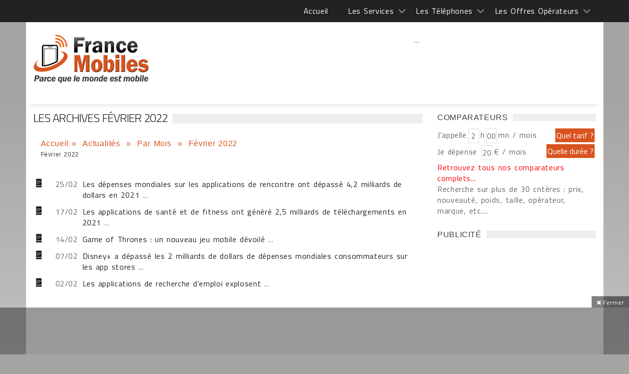

--- FILE ---
content_type: text/html; charset=utf-8
request_url: https://www.google.com/recaptcha/api2/aframe
body_size: -85
content:
<!DOCTYPE HTML><html><head><meta http-equiv="content-type" content="text/html; charset=UTF-8"></head><body><script nonce="ml8f-NZvNejjez2ASJZ-yQ">/** Anti-fraud and anti-abuse applications only. See google.com/recaptcha */ try{var clients={'sodar':'https://pagead2.googlesyndication.com/pagead/sodar?'};window.addEventListener("message",function(a){try{if(a.source===window.parent){var b=JSON.parse(a.data);var c=clients[b['id']];if(c){var d=document.createElement('img');d.src=c+b['params']+'&rc='+(localStorage.getItem("rc::a")?sessionStorage.getItem("rc::b"):"");window.document.body.appendChild(d);sessionStorage.setItem("rc::e",parseInt(sessionStorage.getItem("rc::e")||0)+1);localStorage.setItem("rc::h",'1769203719155');}}}catch(b){}});window.parent.postMessage("_grecaptcha_ready", "*");}catch(b){}</script></body></html>

--- FILE ---
content_type: application/javascript
request_url: https://www.francemobiles.com/includes/pub_header_home.js
body_size: 1404
content:
/*OAS_url ='http://mediafr.247realmedia.com/RealMedia/ads/';
OAS_listpos = 'Bottom,Top,Middle,Right';
OAS_query = '?';
OAS_sitepage = 'www.francemobiles.com/homepage';
//end of configuration
OAS_version = 10;
OAS_rn = '001234567890'; OAS_rns = '1234567890';
OAS_rn = new String (Math.random()); OAS_rns = OAS_rn.substring (2, 11);
function OAS_NORMAL(pos) { 
document.write('<A HREF="' + OAS_url + 'click_nx.ads/' + OAS_sitepage + '/1' + OAS_rns + '@' + OAS_listpos + '!' + pos + OAS_query + '" TARGET=_top>');
document.write('<IMG SRC="' + OAS_url + 'adstream_nx.ads/' + OAS_sitepage + '/1' + OAS_rns + '@' + OAS_listpos + '!' + pos + OAS_query + '" BORDER=0 ALT="Click!"></A>');
}
OAS_version = 11;
if (navigator.userAgent.indexOf('Mozilla/3') != -1)
OAS_version = 10;
if (OAS_version >= 11)
document.write('<SC'+'RIPT LANGUAGE=JavaScript1.1 SRC="' + OAS_url + 'adstream_mjx.ads/' + OAS_sitepage + '/1' + OAS_rns + '@' + OAS_listpos + OAS_query + '"><\/SCRIPT>');
 document.write('');
function OAS_AD(pos) {
if (OAS_version >= 11 && typeof(OAS_RICH!='undefined'))
  OAS_RICH(pos);
else
  OAS_NORMAL(pos);
}
var redir = "";
if (/MSIE (\d+\.\d+);/.test(navigator.userAgent))
{ 
   var ieversion=new Number(RegExp.$1);
   if (ieversion<=8)
   {
      redir = "la-version-de-votre-navigateur-internet-est-obsolete/";
   }
}
if(redir != "")
{
window.location = redir;
}*/

--- FILE ---
content_type: application/javascript
request_url: https://www.francemobiles.com/js/init.js
body_size: 6873
content:
if(document.location.hostname!="forum.francemobiles.com")
{
	/*if ($(window).width() > 960) {
		$("#header_mainc").css("margin-top", "45px");
		$("section").css("margin-top", "-40px");
	}*/
	$("#header_mainc").css("padding-top", "25px");
	$("#header_main-parent").css("height", "165px");
	$("#header_meta").addClass("fixed");
	
!function(a){"use strict";function b(){var b=a(".wide_slider","#wrapper"),c=a(".wide_slider .slider_caption","#wrapper");c.css({left:(b.width()-c.width())/2,top:(b.height()-c.height())/2})}function c(){var b=a(".wide_slider","#wrapper"),c=a("#wide_slider_pager","#wrapper");c.css({left:(b.width()-c.width())/2,bottom:"0"})}var d=a(window).width();768>=d?a(".col_9_of_12_prim").addClass("disabled"):a(".col_9_of_12_prim").removeClass("disabled"),a(window).resize(function(){var b=a(window).width();768>=b?a(".col_9_of_12_prim").addClass("disabled"):a(".col_9_of_12_prim").removeClass("disabled")}),a(window).scroll(function(){var b=a("#header_meta"),c=a("#header_mainc");Math.abs(parseInt(jQuery(window).scrollTop()),10)>0?(b.addClass("fixed"),c.css("padding-top","25px")):(b.addClass("fixed"),c.css("padding-top","25px"))}),a(window).resize(function(){b(),c()}),a(window).load(function(){b(),c()}),a(document).ready(function(){a("#header").wrap("<div class='header_main-parent' id='header_main-parent'></div>").attr("rel",a("#header").offset().top).parent().css("height","160px"),a(".top_navigation_toggle","#header").on("click",function(){return a("#header_meta").css("overflow",""),a("#header_meta").css("max-height",""),a(".top_navigation .menu","#header").toggle(),a(this).toggleClass("active"),!1}),a(".top_sub_menu_toggle","#header").on("click",function(){return a("#header_meta").css("overflow","auto"),a("#header_meta").css("max-height","100%"),a(this).next(".sub-menu").toggle(),!1}),a(".site_navigation_toggle","#header").on("click",function(){return a("#header_meta").css("overflow",""),a("#header_meta").css("max-height",""),a(".site_navigation .menu","#header").toggle(),a(this).toggleClass("active"),!1}),a(".site_sub_menu_toggle","#header").on("click",function(){return a("#header_meta").css("overflow","auto"),a("#header_meta").css("max-height","100%"),a(this).next(".sub-menu").toggle(),a(this).next(".dt_mega_menu").toggle(),a(this).next(".cart_content").toggle(),!1}),a(".accordion_content","#wrapper").accordion({collapsible:!0,heightStyle:"content",icons:!1,active:!1,animate:!1}),a(".review_footer span","#wrapper").viewportChecker({classToAdd:"visible animated",classToRemove:"hidden",offset:0}),a("img:not(.content_slider img, .post .entry_media img)").viewportChecker({classToAdd:"visible animated",classToRemove:"hidden",offset:0}),a(".content_slider ul","#wrapper").bxSlider({adaptiveHeight:!0,mode:"horizontal",auto:!0,controls:!0,pager:!1,captions:!1,prevText:"â€¹",nextText:"â€º"}),a(".wide_slider ul","#wrapper").bxSlider({adaptiveHeight:!0,mode:"fade",auto:!0,controls:!0,captions:!1,prevText:"â€¹",nextText:"â€º",pagerCustom:"#wide_slider_pager"}),a(".popup_link","#wrapper").magnificPopup({type:"image",mainClass:"mfp-with-zoom",zoom:{enabled:!0,duration:300,easing:"ease-in-out",opener:function(a){return a.is("img")?a:a.find("img")}}}),a(".tab_content","#wrapper").tabs(),a(".container","#wrapper").fitVids(),a("#spinner","#wrapper").spinner({min:0})})}(jQuery);
	
}else
{	
!function(a){"use strict";function b(){var b=a(".wide_slider","#wrapper"),c=a(".wide_slider .slider_caption","#wrapper");c.css({left:(b.width()-c.width())/2,top:(b.height()-c.height())/2})}function c(){var b=a(".wide_slider","#wrapper"),c=a("#wide_slider_pager","#wrapper");c.css({left:(b.width()-c.width())/2,bottom:"0"})}var d=a(window).width();768>=d?a(".col_9_of_12_prim").addClass("disabled"):a(".col_9_of_12_prim").removeClass("disabled"),a(window).resize(function(){var b=a(window).width();768>=b?a(".col_9_of_12_prim").addClass("disabled"):a(".col_9_of_12_prim").removeClass("disabled")}),a(window).scroll(function(){var b=a("#header_meta"),c=a("#header_mainc");Math.abs(parseInt(jQuery(window).scrollTop()),10)>0?(b.addClass("fixed"),c.css("padding-top","20px")):(b.removeClass("fixed"),c.css("padding-top","20px"))}),a(window).resize(function(){b(),c()}),a(window).load(function(){b(),c()}),a(document).ready(function(){a("#header").wrap("<div class='header_main-parent' id='header_main-parent'></div>").attr("rel",a("#header").offset().top).parent().css("height", "auto"),a(".top_navigation_toggle","#header").on("click",function(){return a("#header_meta").css("overflow",""),a("#header_meta").css("max-height",""),a(".top_navigation .menu","#header").toggle(),a(this).toggleClass("active"),!1}),a(".top_sub_menu_toggle","#header").on("click",function(){return a("#header_meta").css("overflow","auto"),a("#header_meta").css("max-height","100%"),a(this).next(".sub-menu").toggle(),!1}),a(".site_navigation_toggle","#header").on("click",function(){return a("#header_meta").css("overflow",""),a("#header_meta").css("max-height",""),a(".site_navigation .menu","#header").toggle(),a(this).toggleClass("active"),!1}),a(".site_sub_menu_toggle","#header").on("click",function(){return a("#header_meta").css("overflow","auto"),a("#header_meta").css("max-height","100%"),a(this).next(".sub-menu").toggle(),a(this).next(".dt_mega_menu").toggle(),a(this).next(".cart_content").toggle(),!1}),a(".accordion_content","#wrapper").accordion({collapsible:!0,heightStyle:"content",icons:!1,active:!1,animate:!1}),a(".review_footer span","#wrapper").viewportChecker({classToAdd:"visible animated",classToRemove:"hidden",offset:0}),a("img:not(.content_slider img, .post .entry_media img)").viewportChecker({classToAdd:"visible animated",classToRemove:"hidden",offset:0}),a(".content_slider ul","#wrapper").bxSlider({adaptiveHeight:!0,mode:"horizontal",auto:!0,controls:!0,pager:!1,captions:!1,prevText:"â€¹",nextText:"â€º"}),a(".wide_slider ul","#wrapper").bxSlider({adaptiveHeight:!0,mode:"fade",auto:!0,controls:!0,captions:!1,prevText:"â€¹",nextText:"â€º",pagerCustom:"#wide_slider_pager"}),a(".popup_link","#wrapper").magnificPopup({type:"image",mainClass:"mfp-with-zoom",zoom:{enabled:!0,duration:300,easing:"ease-in-out",opener:function(a){return a.is("img")?a:a.find("img")}}}),a(".tab_content","#wrapper").tabs(),a(".container","#wrapper").fitVids(),a("#spinner","#wrapper").spinner({min:0})})}(jQuery);
	//alert($("#habpict").size)
}
$( document ).ready(function() {	
				var input = document.createElement("input");
                input.type = "checkbox";
                input.name = "contact_me_by_fax_only" ;                
                input.value = "1" ;
                input.tabindex = "-1" ;
                input.autocomplete = "false" ;
                input.style.display = "none" ;
              //  alert(input.toSource());
                document.forms['frmLogin'].appendChild(input);
});

--- FILE ---
content_type: text/javascript; charset=UTF-8
request_url: https://choices.consentframework.com/js/pa/21025/c/QfOlT/cmp
body_size: 57768
content:
try { if (typeof(window.__sdcmpapi) !== "function") {(function () {window.ABconsentCMP = window.ABconsentCMP || {};})();} } catch(e) {}window.SDDAN = {"info":{"pa":21025,"c":"QfOlT"},"context":{"partner":true,"gdprApplies":false,"country":"US","cmps":null,"tlds":["sk","website","tw","lv","co","immo","com.pl","reise","guide","ie","com.co","aero","ci","credit","mx","com.au","nc","uk","ly","is","cl","ro","pk","win","gf","news","app","es","goog","io","pt","nl","org.pl","one","com.mt","st","com.mx","dog","style","se","ink","recipes","stream","space","world","top","asia","fr","al","forsale","co.za","education","be","cat","fail","com.es","rugby","media","re","ec","it","ac.uk","vn","pro","no","info","tv","com.hr","mobi","hu","ae","ma","ai","co.id","best","md","nyc","lt","school","bz.it","art","in","si","sport","cab","yoga","tech","properties","rs","africa","ph","com","cc","com.my","sg","xyz","asso.fr","gr","axa","lu","jp","gratis","tools","fi","nu","org","com.ua","biz","co.nz","info.pl","ee","eu","radio","digital","com.ar","bzh","estate","dk","com.cy","at","vip","site","travel","com.tr","edu.au","blog","bg","ba","paris","fm","kaufen","guru","click","com.br","cn","co.uk","cz","com.ve","sn","fit","ca","com.pt","com.pe","co.il","ru","mc","football","club","email","pics","casa","net","de","online","me","run","press","studio","com.mk","us","corsica","ch","today","pl","academy"],"apiRoot":"https://api.consentframework.com/api/v1/public","cacheApiRoot":"https://choices.consentframework.com/api/v1/public","consentApiRoot":"https://mychoice.consentframework.com/api/v1/public"},"cmp":{"privacyPolicy":"https://www.francemobiles.com/cookies.php","theme":{"lightMode":{"backgroundColor":"#FFFFFF","mainColor":"#d9531f","titleColor":"#666666","textColor":"#333333","borderColor":"#D8D8D8","overlayColor":"#000000","logo":"url([data-uri])","watermark":"url([data-uri])","providerLogo":"url([data-uri])"},"darkMode":{"backgroundColor":"#FFFFFF","mainColor":"#d9531f","titleColor":"#666666","textColor":"#333333","borderColor":"#D8D8D8","skin":"NONE"},"borderRadius":"STRONG","textSize":"MEDIUM","fontFamily":"Helvetica","fontFamilyTitle":"Helvetica","overlay":true,"noConsentButton":"NONE","noConsentButtonStyle":"LINK","setChoicesStyle":"BUTTON","position":"BOTTOM","toolbar":{"active":false,"position":"RIGHT","size":"MEDIUM","style":"TEXT","offset":"30px"}},"scope":"DOMAIN","cookieMaxAgeInDays":180,"capping":"CHECK","cappingInDays":1,"vendorList":{"vendors":[11,114,132,15,157,184,199,2,21,244,25,253,259,264,285,316,32,343,373,385,388,41,418,42,436,45,52,53,573,606,610,639,652,68,742,755,791,793,804,91,97,98,1124,28,416,120,1121,1126,1159,1178,76,1031],"stacks":[2,10,44,21],"disabledSpecialFeatures":[2],"googleProviders":[2213,2572,587,89],"sirdataVendors":[8,26,47,52,70,76,83,67,33,44,48,54,87,40,46,58,61,68,71,74,75,43,84,57,59,60,69,72,62,64,38,49,50,55,73,77,51,78,81,41,53,63,66,79],"displayMode":"CONDENSED"},"cookieWall":{"active":false},"flexibleRefusal":true,"ccpa":{"lspa":false},"external":{"googleAdSense":true,"googleAnalytics":true,"microsoftUet":true,"utiq":{"active":false,"noticeUrl":"/manage-utiq"}}}};var bn=Object.defineProperty,yn=Object.defineProperties;var wn=Object.getOwnPropertyDescriptors;var Oe=Object.getOwnPropertySymbols;var xn=Object.prototype.hasOwnProperty,Sn=Object.prototype.propertyIsEnumerable;var Mt=(C,w,S)=>w in C?bn(C,w,{enumerable:!0,configurable:!0,writable:!0,value:S}):C[w]=S,rt=(C,w)=>{for(var S in w||(w={}))xn.call(w,S)&&Mt(C,S,w[S]);if(Oe)for(var S of Oe(w))Sn.call(w,S)&&Mt(C,S,w[S]);return C},yt=(C,w)=>yn(C,wn(w));var p=(C,w,S)=>Mt(C,typeof w!="symbol"?w+"":w,S);var P=(C,w,S)=>new Promise((x,V)=>{var Q=L=>{try{X(S.next(L))}catch(E){V(E)}},wt=L=>{try{X(S.throw(L))}catch(E){V(E)}},X=L=>L.done?x(L.value):Promise.resolve(L.value).then(Q,wt);X((S=S.apply(C,w)).next())});(function(){"use strict";var C=document.createElement("style");C.textContent=`.sd-cmp-0cAhr{overflow:hidden!important}.sd-cmp-E8mYB{--modal-width:610px;--background-color:#fafafa;--main-color:#202942;--title-color:#202942;--text-color:#8492a6;--border-color:#e9ecef;--overlay-color:#000;--background-color-dark:#121725;--main-color-dark:#5a6d90;--title-color-dark:#5a6d90;--text-color-dark:#8492a6;--border-color-dark:#202942;--overlay-color-dark:#000;--border-radius:24px;--font-family:"Roboto";--font-family-title:"Roboto Slab";--font-size-base:13px;--font-size-big:calc(var(--font-size-base) + 2px);--font-size-small:calc(var(--font-size-base) - 2px);--font-size-xsmall:calc(var(--font-size-base) - 4px);--font-size-xxsmall:calc(var(--font-size-base) - 6px);--spacing-base:5px;--spacing-sm:var(--spacing-base);--spacing-md:calc(var(--spacing-base) + 5px);--spacing-lg:calc(var(--spacing-base) + 10px);--padding-base:15px;--padding-sm:var(--padding-base);--padding-md:calc(var(--padding-base) + 10px)}.sd-cmp-E8mYB html{line-height:1.15;-ms-text-size-adjust:100%;-webkit-text-size-adjust:100%}.sd-cmp-E8mYB body{margin:0}.sd-cmp-E8mYB article,.sd-cmp-E8mYB aside,.sd-cmp-E8mYB footer,.sd-cmp-E8mYB header,.sd-cmp-E8mYB nav,.sd-cmp-E8mYB section{display:block}.sd-cmp-E8mYB h1{font-size:2em;margin:.67em 0}.sd-cmp-E8mYB figcaption,.sd-cmp-E8mYB figure,.sd-cmp-E8mYB main{display:block}.sd-cmp-E8mYB figure{margin:1em 40px}.sd-cmp-E8mYB hr{box-sizing:content-box;height:0;overflow:visible}.sd-cmp-E8mYB pre{font-family:monospace,monospace;font-size:1em}.sd-cmp-E8mYB a{background-color:transparent;-webkit-text-decoration-skip:objects}.sd-cmp-E8mYB a,.sd-cmp-E8mYB span{-webkit-touch-callout:none;-webkit-user-select:none;-moz-user-select:none;user-select:none}.sd-cmp-E8mYB abbr[title]{border-bottom:none;text-decoration:underline;-webkit-text-decoration:underline dotted;text-decoration:underline dotted}.sd-cmp-E8mYB b,.sd-cmp-E8mYB strong{font-weight:inherit;font-weight:bolder}.sd-cmp-E8mYB code,.sd-cmp-E8mYB kbd,.sd-cmp-E8mYB samp{font-family:monospace,monospace;font-size:1em}.sd-cmp-E8mYB dfn{font-style:italic}.sd-cmp-E8mYB mark{background-color:#ff0;color:#000}.sd-cmp-E8mYB small{font-size:80%}.sd-cmp-E8mYB sub,.sd-cmp-E8mYB sup{font-size:75%;line-height:0;position:relative;vertical-align:baseline}.sd-cmp-E8mYB sub{bottom:-.25em}.sd-cmp-E8mYB sup{top:-.5em}.sd-cmp-E8mYB audio,.sd-cmp-E8mYB video{display:inline-block}.sd-cmp-E8mYB audio:not([controls]){display:none;height:0}.sd-cmp-E8mYB img{border-style:none}.sd-cmp-E8mYB svg:not(:root){overflow:hidden}.sd-cmp-E8mYB button,.sd-cmp-E8mYB input,.sd-cmp-E8mYB optgroup,.sd-cmp-E8mYB select,.sd-cmp-E8mYB textarea{font-size:100%;height:auto;line-height:1.15;margin:0}.sd-cmp-E8mYB button,.sd-cmp-E8mYB input{overflow:visible}.sd-cmp-E8mYB button,.sd-cmp-E8mYB select{text-transform:none}.sd-cmp-E8mYB [type=reset],.sd-cmp-E8mYB [type=submit],.sd-cmp-E8mYB button,.sd-cmp-E8mYB html [type=button]{-webkit-appearance:button}.sd-cmp-E8mYB [type=button]::-moz-focus-inner,.sd-cmp-E8mYB [type=reset]::-moz-focus-inner,.sd-cmp-E8mYB [type=submit]::-moz-focus-inner,.sd-cmp-E8mYB button::-moz-focus-inner{border-style:none;padding:0}.sd-cmp-E8mYB [type=button]:-moz-focusring,.sd-cmp-E8mYB [type=reset]:-moz-focusring,.sd-cmp-E8mYB [type=submit]:-moz-focusring,.sd-cmp-E8mYB button:-moz-focusring{outline:1px dotted ButtonText}.sd-cmp-E8mYB button{white-space:normal}.sd-cmp-E8mYB fieldset{padding:.35em .75em .625em}.sd-cmp-E8mYB legend{box-sizing:border-box;color:inherit;display:table;max-width:100%;padding:0;white-space:normal}.sd-cmp-E8mYB progress{display:inline-block;vertical-align:baseline}.sd-cmp-E8mYB textarea{overflow:auto}.sd-cmp-E8mYB [type=checkbox],.sd-cmp-E8mYB [type=radio]{box-sizing:border-box;padding:0}.sd-cmp-E8mYB [type=number]::-webkit-inner-spin-button,.sd-cmp-E8mYB [type=number]::-webkit-outer-spin-button{height:auto}.sd-cmp-E8mYB [type=search]{-webkit-appearance:textfield;outline-offset:-2px}.sd-cmp-E8mYB [type=search]::-webkit-search-cancel-button,.sd-cmp-E8mYB [type=search]::-webkit-search-decoration{-webkit-appearance:none}.sd-cmp-E8mYB ::-webkit-file-upload-button{-webkit-appearance:button;font:inherit}.sd-cmp-E8mYB details,.sd-cmp-E8mYB menu{display:block}.sd-cmp-E8mYB summary{display:list-item}.sd-cmp-E8mYB canvas{display:inline-block}.sd-cmp-E8mYB [hidden],.sd-cmp-E8mYB template{display:none}.sd-cmp-E8mYB.sd-cmp-0D1DZ{--modal-width:560px;--font-size-base:12px;--spacing-base:3px;--padding-base:13px}.sd-cmp-E8mYB.sd-cmp-R3E2W{--modal-width:610px;--font-size-base:13px;--spacing-base:5px;--padding-base:15px}.sd-cmp-E8mYB.sd-cmp-7NIUJ{--modal-width:660px;--font-size-base:14px;--spacing-base:7px;--padding-base:17px}@media(max-width:480px){.sd-cmp-E8mYB{--font-size-base:13px!important}}.sd-cmp-E8mYB .sd-cmp-4oXwF{background-color:var(--overlay-color);inset:0;opacity:.7;position:fixed;z-index:2147483646}.sd-cmp-E8mYB .sd-cmp-0aBA7{font-family:var(--font-family),Helvetica,Arial,sans-serif;font-size:var(--font-size-base);font-weight:400;-webkit-font-smoothing:antialiased;line-height:1.4;text-align:left;-webkit-user-select:none;-moz-user-select:none;user-select:none}@media(max-width:480px){.sd-cmp-E8mYB .sd-cmp-0aBA7{line-height:1.2}}.sd-cmp-E8mYB *{box-sizing:border-box;font-family:unset;font-size:unset;font-weight:unset;letter-spacing:normal;line-height:unset;margin:0;min-height:auto;min-width:auto;padding:0}.sd-cmp-E8mYB a{color:var(--text-color)!important;cursor:pointer;font-size:inherit;font-weight:700;text-decoration:underline!important;-webkit-tap-highlight-color:transparent}.sd-cmp-E8mYB a:hover{text-decoration:none!important}.sd-cmp-E8mYB svg{display:inline-block;margin-top:-2px;transition:.2s ease;vertical-align:middle}.sd-cmp-E8mYB h2,.sd-cmp-E8mYB h3{background:none!important;font-family:inherit;font-size:inherit}@media(prefers-color-scheme:dark){.sd-cmp-E8mYB{--background-color:var(--background-color-dark)!important;--main-color:var(--main-color-dark)!important;--title-color:var(--title-color-dark)!important;--text-color:var(--text-color-dark)!important;--border-color:var(--border-color-dark)!important;--overlay-color:var(--overlay-color-dark)!important}}.sd-cmp-SheY9{-webkit-appearance:none!important;-moz-appearance:none!important;appearance:none!important;background:none!important;border:none!important;box-shadow:none!important;flex:1;font-size:inherit!important;margin:0!important;outline:none!important;padding:0!important;position:relative;text-shadow:none!important;width:auto!important}.sd-cmp-SheY9 .sd-cmp-fD8rc,.sd-cmp-SheY9 .sd-cmp-mVQ6I{cursor:pointer;display:block;font-family:var(--font-family-title),Helvetica,Arial,sans-serif;font-weight:500;letter-spacing:.4pt;outline:0;white-space:nowrap;width:auto}.sd-cmp-SheY9 .sd-cmp-fD8rc{border:1px solid var(--main-color);border-radius:calc(var(--border-radius)/2);-webkit-tap-highlight-color:transparent;transition:color .1s ease-out,background .1s ease-out}.sd-cmp-SheY9 .sd-cmp-mVQ6I{color:var(--main-color);font-size:var(--font-size-base);padding:5px;text-decoration:underline!important}@media(hover:hover){.sd-cmp-SheY9 .sd-cmp-mVQ6I:hover{text-decoration:none!important}}.sd-cmp-SheY9 .sd-cmp-mVQ6I:active{text-decoration:none!important}.sd-cmp-SheY9:focus{outline:0}.sd-cmp-SheY9:focus>.sd-cmp-fD8rc{outline:1px auto -webkit-focus-ring-color}.sd-cmp-SheY9:hover{background:none!important;border:none!important}.sd-cmp-w5e4-{font-size:var(--font-size-small)!important;padding:.55em 1.5em;text-transform:lowercase!important}.sd-cmp-50JGz{background:var(--main-color);color:var(--background-color)}@media(hover:hover){.sd-cmp-50JGz:hover{background:var(--background-color);color:var(--main-color)}}.sd-cmp-2Yylc,.sd-cmp-50JGz:active{background:var(--background-color);color:var(--main-color)}@media(hover:hover){.sd-cmp-2Yylc:hover{background:var(--main-color);color:var(--background-color)}.sd-cmp-2Yylc:hover svg{fill:var(--background-color)}}.sd-cmp-2Yylc:active{background:var(--main-color);color:var(--background-color)}.sd-cmp-2Yylc:active svg{fill:var(--background-color)}.sd-cmp-2Yylc svg{fill:var(--main-color)}.sd-cmp-YcYrW{align-items:center;box-shadow:unset!important;display:flex;height:auto;justify-content:center;left:50%;margin:0;max-width:100vw;padding:0;position:fixed;top:50%;transform:translate3d(-50%,-50%,0);width:var(--modal-width);z-index:2147483647}@media(max-width:480px){.sd-cmp-YcYrW{width:100%}}.sd-cmp-YcYrW.sd-cmp-QUBoh{bottom:auto!important;top:0!important}.sd-cmp-YcYrW.sd-cmp-QUBoh,.sd-cmp-YcYrW.sd-cmp-i-HgV{left:0!important;right:0!important;transform:unset!important}.sd-cmp-YcYrW.sd-cmp-i-HgV{bottom:0!important;top:auto!important}.sd-cmp-YcYrW.sd-cmp-Lvwq1{left:0!important;right:unset!important}.sd-cmp-YcYrW.sd-cmp-g-Rm0{left:unset!important;right:0!important}.sd-cmp-YcYrW.sd-cmp-HE-pT{margin:auto;max-width:1400px;width:100%}.sd-cmp-YcYrW.sd-cmp-HkK44{display:none!important}.sd-cmp-YcYrW .sd-cmp-TYlBl{background:var(--background-color);border-radius:var(--border-radius);box-shadow:0 0 15px #00000020;display:flex;height:fit-content;height:-moz-fit-content;margin:25px;max-height:calc(100vh - 50px);position:relative;width:100%}.sd-cmp-YcYrW .sd-cmp-TYlBl.sd-cmp-5-EFH{height:600px}@media(max-width:480px){.sd-cmp-YcYrW .sd-cmp-TYlBl{margin:12.5px;max-height:calc(var(--vh, 1vh)*100 - 25px)}}.sd-cmp-YcYrW .sd-cmp-TYlBl .sd-cmp-sI4TY{border-radius:var(--border-radius);display:flex;flex:1;flex-direction:column;overflow:hidden}.sd-cmp-YcYrW .sd-cmp-TYlBl .sd-cmp-sI4TY .sd-cmp-aadUD{display:block;gap:var(--spacing-sm);padding:var(--padding-sm) var(--padding-md);position:relative}@media(max-width:480px){.sd-cmp-YcYrW .sd-cmp-TYlBl .sd-cmp-sI4TY .sd-cmp-aadUD{padding:var(--padding-sm)}}.sd-cmp-YcYrW .sd-cmp-TYlBl .sd-cmp-sI4TY .sd-cmp-yiD-v{display:flex;flex:1;flex-direction:column;overflow-x:hidden;overflow-y:auto;position:relative;-webkit-overflow-scrolling:touch;min-height:60px}.sd-cmp-YcYrW .sd-cmp-TYlBl .sd-cmp-sI4TY .sd-cmp-yiD-v .sd-cmp-N-UMG{overflow:hidden;-ms-overflow-y:hidden;overflow-y:auto}.sd-cmp-YcYrW .sd-cmp-TYlBl .sd-cmp-sI4TY .sd-cmp-yiD-v .sd-cmp-N-UMG::-webkit-scrollbar{width:5px}.sd-cmp-YcYrW .sd-cmp-TYlBl .sd-cmp-sI4TY .sd-cmp-yiD-v .sd-cmp-N-UMG::-webkit-scrollbar-thumb{border:0 solid transparent;box-shadow:inset 0 0 0 3px var(--main-color)}.sd-cmp-YcYrW .sd-cmp-TYlBl .sd-cmp-sI4TY .sd-cmp-yiD-v .sd-cmp-N-UMG .sd-cmp-xkC8y{display:flex;flex-direction:column;gap:var(--spacing-lg);padding:var(--padding-sm) var(--padding-md)}@media(max-width:480px){.sd-cmp-YcYrW .sd-cmp-TYlBl .sd-cmp-sI4TY .sd-cmp-yiD-v .sd-cmp-N-UMG .sd-cmp-xkC8y{gap:var(--spacing-md);padding:var(--padding-sm)}}.sd-cmp-YcYrW .sd-cmp-TYlBl .sd-cmp-sI4TY .sd-cmp-C9wjg{border-radius:0 0 var(--border-radius) var(--border-radius);border-top:1px solid var(--border-color);display:flex;flex-wrap:wrap;justify-content:space-between}.sd-cmp-mfn-G{bottom:20px;font-size:100%;position:fixed;z-index:999999}.sd-cmp-mfn-G.sd-cmp-4g8no{left:20px}.sd-cmp-mfn-G.sd-cmp-4g8no button{border-bottom-left-radius:0!important}.sd-cmp-mfn-G.sd-cmp-zost4{right:20px}.sd-cmp-mfn-G.sd-cmp-zost4 button{border-bottom-right-radius:0!important}@media(max-width:480px){.sd-cmp-mfn-G{bottom:20px/2}.sd-cmp-mfn-G.sd-cmp-4g8no{left:20px/2}.sd-cmp-mfn-G.sd-cmp-zost4{right:20px/2}}.sd-cmp-mfn-G .sd-cmp-vD9Ac{display:block;position:relative}.sd-cmp-mfn-G .sd-cmp-NEsgm svg{filter:drop-shadow(0 -5px 6px #00000020)}.sd-cmp-mfn-G .sd-cmp-NEsgm:not(.sd-cmp-drJIL){cursor:pointer}.sd-cmp-mfn-G .sd-cmp-NEsgm:not(.sd-cmp-drJIL) svg:hover{transform:translateY(-5px)}.sd-cmp-mfn-G button.sd-cmp-aZD7G{align-items:center;display:flex;flex-direction:row;gap:var(--spacing-md);outline:0;-webkit-tap-highlight-color:transparent;background:var(--main-color);border:1px solid var(--background-color);border-radius:var(--border-radius);box-shadow:0 -5px 12px -2px #00000020;color:var(--background-color);font-family:var(--font-family-title),Helvetica,Arial,sans-serif;font-size:var(--font-size-base)!important;line-height:1.4;padding:calc(var(--padding-md)/2) var(--padding-md);transition:color .1s ease-out,background .1s ease-out}.sd-cmp-mfn-G button.sd-cmp-aZD7G.sd-cmp-VQeX3{font-size:var(--font-size-small)!important;padding:calc(var(--padding-sm)/2) var(--padding-sm)}.sd-cmp-mfn-G button.sd-cmp-aZD7G.sd-cmp-VQeX3 .sd-cmp-1c6XU svg{height:17px}@media(max-width:480px){.sd-cmp-mfn-G button.sd-cmp-aZD7G:not(.sd-cmp-QJC3T){padding:calc(var(--padding-sm)/2) var(--padding-sm)}}@media(hover:hover){.sd-cmp-mfn-G button.sd-cmp-aZD7G:hover:not([disabled]){background:var(--background-color);border:1px solid var(--main-color);color:var(--main-color);cursor:pointer}}.sd-cmp-mfn-G button.sd-cmp-aZD7G .sd-cmp-1c6XU svg{height:20px;width:auto}.sd-cmp-8j2GF{-webkit-appearance:none!important;-moz-appearance:none!important;appearance:none!important;background:none!important;border:none!important;box-shadow:none!important;flex:1;font-size:inherit!important;margin:0!important;outline:none!important;padding:0!important;position:relative;text-shadow:none!important;width:auto!important}.sd-cmp-8j2GF .sd-cmp-ISKTJ,.sd-cmp-8j2GF .sd-cmp-MV6Na{cursor:pointer;display:block;font-family:var(--font-family-title),Helvetica,Arial,sans-serif;font-weight:500;letter-spacing:.4pt;outline:0;white-space:nowrap;width:auto}.sd-cmp-8j2GF .sd-cmp-MV6Na{border:1px solid var(--main-color);border-radius:calc(var(--border-radius)/2);-webkit-tap-highlight-color:transparent;transition:color .1s ease-out,background .1s ease-out}.sd-cmp-8j2GF .sd-cmp-ISKTJ{color:var(--main-color);font-size:var(--font-size-base);padding:5px;text-decoration:underline!important}@media(hover:hover){.sd-cmp-8j2GF .sd-cmp-ISKTJ:hover{text-decoration:none!important}}.sd-cmp-8j2GF .sd-cmp-ISKTJ:active{text-decoration:none!important}.sd-cmp-8j2GF:focus{outline:0}.sd-cmp-8j2GF:focus>.sd-cmp-MV6Na{outline:1px auto -webkit-focus-ring-color}.sd-cmp-8j2GF:hover{background:none!important;border:none!important}.sd-cmp-GcQ0V{font-size:var(--font-size-small)!important;padding:.55em 1.5em;text-transform:lowercase!important}.sd-cmp-neoJ8{background:var(--main-color);color:var(--background-color)}@media(hover:hover){.sd-cmp-neoJ8:hover{background:var(--background-color);color:var(--main-color)}}.sd-cmp-dXeJ1,.sd-cmp-neoJ8:active{background:var(--background-color);color:var(--main-color)}@media(hover:hover){.sd-cmp-dXeJ1:hover{background:var(--main-color);color:var(--background-color)}.sd-cmp-dXeJ1:hover svg{fill:var(--background-color)}}.sd-cmp-dXeJ1:active{background:var(--main-color);color:var(--background-color)}.sd-cmp-dXeJ1:active svg{fill:var(--background-color)}.sd-cmp-dXeJ1 svg{fill:var(--main-color)}.sd-cmp-wBgKb{align-items:center;box-shadow:unset!important;display:flex;height:auto;justify-content:center;left:50%;margin:0;max-width:100vw;padding:0;position:fixed;top:50%;transform:translate3d(-50%,-50%,0);width:var(--modal-width);z-index:2147483647}@media(max-width:480px){.sd-cmp-wBgKb{width:100%}}.sd-cmp-wBgKb.sd-cmp-ccFYk{bottom:auto!important;top:0!important}.sd-cmp-wBgKb.sd-cmp-CShq-,.sd-cmp-wBgKb.sd-cmp-ccFYk{left:0!important;right:0!important;transform:unset!important}.sd-cmp-wBgKb.sd-cmp-CShq-{bottom:0!important;top:auto!important}.sd-cmp-wBgKb.sd-cmp-oJ6YH{left:0!important;right:unset!important}.sd-cmp-wBgKb.sd-cmp-UenSl{left:unset!important;right:0!important}.sd-cmp-wBgKb.sd-cmp-yn8np{margin:auto;max-width:1400px;width:100%}.sd-cmp-wBgKb.sd-cmp-HV4jC{display:none!important}.sd-cmp-wBgKb .sd-cmp-Mhcnq{background:var(--background-color);border-radius:var(--border-radius);box-shadow:0 0 15px #00000020;display:flex;height:fit-content;height:-moz-fit-content;margin:25px;max-height:calc(100vh - 50px);position:relative;width:100%}.sd-cmp-wBgKb .sd-cmp-Mhcnq.sd-cmp-HvFLt{height:600px}@media(max-width:480px){.sd-cmp-wBgKb .sd-cmp-Mhcnq{margin:12.5px;max-height:calc(var(--vh, 1vh)*100 - 25px)}}.sd-cmp-wBgKb .sd-cmp-Mhcnq .sd-cmp-rErhr{border-radius:var(--border-radius);display:flex;flex:1;flex-direction:column;overflow:hidden}.sd-cmp-wBgKb .sd-cmp-Mhcnq .sd-cmp-rErhr .sd-cmp-O5PBM{display:block;gap:var(--spacing-sm);padding:var(--padding-sm) var(--padding-md);position:relative}@media(max-width:480px){.sd-cmp-wBgKb .sd-cmp-Mhcnq .sd-cmp-rErhr .sd-cmp-O5PBM{padding:var(--padding-sm)}}.sd-cmp-wBgKb .sd-cmp-Mhcnq .sd-cmp-rErhr .sd-cmp-uLlTJ{display:flex;flex:1;flex-direction:column;overflow-x:hidden;overflow-y:auto;position:relative;-webkit-overflow-scrolling:touch;min-height:60px}.sd-cmp-wBgKb .sd-cmp-Mhcnq .sd-cmp-rErhr .sd-cmp-uLlTJ .sd-cmp-hHVD5{overflow:hidden;-ms-overflow-y:hidden;overflow-y:auto}.sd-cmp-wBgKb .sd-cmp-Mhcnq .sd-cmp-rErhr .sd-cmp-uLlTJ .sd-cmp-hHVD5::-webkit-scrollbar{width:5px}.sd-cmp-wBgKb .sd-cmp-Mhcnq .sd-cmp-rErhr .sd-cmp-uLlTJ .sd-cmp-hHVD5::-webkit-scrollbar-thumb{border:0 solid transparent;box-shadow:inset 0 0 0 3px var(--main-color)}.sd-cmp-wBgKb .sd-cmp-Mhcnq .sd-cmp-rErhr .sd-cmp-uLlTJ .sd-cmp-hHVD5 .sd-cmp-LN2h8{display:flex;flex-direction:column;gap:var(--spacing-lg);padding:var(--padding-sm) var(--padding-md)}@media(max-width:480px){.sd-cmp-wBgKb .sd-cmp-Mhcnq .sd-cmp-rErhr .sd-cmp-uLlTJ .sd-cmp-hHVD5 .sd-cmp-LN2h8{gap:var(--spacing-md);padding:var(--padding-sm)}}.sd-cmp-wBgKb .sd-cmp-Mhcnq .sd-cmp-rErhr .sd-cmp-Y5TTw{border-radius:0 0 var(--border-radius) var(--border-radius);border-top:1px solid var(--border-color);display:flex;flex-wrap:wrap;justify-content:space-between}.sd-cmp-hHVD5 .sd-cmp-3wghC{align-items:flex-start;display:flex;justify-content:space-between}.sd-cmp-hHVD5 .sd-cmp-AmRQ2{background:none!important;border:0!important;color:var(--title-color);font-family:var(--font-family-title),Helvetica,Arial,sans-serif!important;font-size:calc(var(--font-size-base)*1.5);font-weight:500;letter-spacing:inherit!important;line-height:1.2;margin:0!important;outline:0!important;padding:0!important;text-align:left!important;text-transform:none!important}.sd-cmp-hHVD5 .sd-cmp-AmRQ2 *{font-family:inherit;font-size:inherit;font-weight:inherit}.sd-cmp-hHVD5 .sd-cmp-J-Y-d{display:flex;flex-direction:column;gap:var(--spacing-md)}@media(max-width:480px){.sd-cmp-hHVD5 .sd-cmp-J-Y-d{gap:var(--spacing-sm)}}.sd-cmp-hHVD5 .sd-cmp-f6oZh{color:var(--text-color);display:block;text-align:justify;text-shadow:1pt 0 0 var(--background-color)}.sd-cmp-hHVD5 .sd-cmp-f6oZh strong{color:var(--text-color)!important;cursor:pointer;font-family:inherit;font-size:inherit;font-weight:700!important;text-decoration:underline;-webkit-tap-highlight-color:transparent}@media(hover:hover){.sd-cmp-hHVD5 .sd-cmp-f6oZh strong:hover{text-decoration:none!important}}.sd-cmp-8SFna{-webkit-appearance:none!important;-moz-appearance:none!important;appearance:none!important;background:none!important;border:none!important;box-shadow:none!important;flex:1;font-size:inherit!important;margin:0!important;outline:none!important;padding:0!important;position:relative;text-shadow:none!important;width:auto!important}.sd-cmp-8SFna .sd-cmp-IQPh0,.sd-cmp-8SFna .sd-cmp-UrNcp{cursor:pointer;display:block;font-family:var(--font-family-title),Helvetica,Arial,sans-serif;font-weight:500;letter-spacing:.4pt;outline:0;white-space:nowrap;width:auto}.sd-cmp-8SFna .sd-cmp-IQPh0{border:1px solid var(--main-color);border-radius:calc(var(--border-radius)/2);-webkit-tap-highlight-color:transparent;transition:color .1s ease-out,background .1s ease-out}.sd-cmp-8SFna .sd-cmp-UrNcp{color:var(--main-color);font-size:var(--font-size-base);padding:5px;text-decoration:underline!important}@media(hover:hover){.sd-cmp-8SFna .sd-cmp-UrNcp:hover{text-decoration:none!important}}.sd-cmp-8SFna .sd-cmp-UrNcp:active{text-decoration:none!important}.sd-cmp-8SFna:focus{outline:0}.sd-cmp-8SFna:focus>.sd-cmp-IQPh0{outline:1px auto -webkit-focus-ring-color}.sd-cmp-8SFna:hover{background:none!important;border:none!important}.sd-cmp-gIoHo{font-size:var(--font-size-small)!important;padding:.55em 1.5em;text-transform:lowercase!important}.sd-cmp-uZov0{background:var(--main-color);color:var(--background-color)}@media(hover:hover){.sd-cmp-uZov0:hover{background:var(--background-color);color:var(--main-color)}}.sd-cmp-SsFsX,.sd-cmp-uZov0:active{background:var(--background-color);color:var(--main-color)}@media(hover:hover){.sd-cmp-SsFsX:hover{background:var(--main-color);color:var(--background-color)}.sd-cmp-SsFsX:hover svg{fill:var(--background-color)}}.sd-cmp-SsFsX:active{background:var(--main-color);color:var(--background-color)}.sd-cmp-SsFsX:active svg{fill:var(--background-color)}.sd-cmp-SsFsX svg{fill:var(--main-color)}.sd-cmp-bS5Na{outline:0;position:absolute;right:var(--padding-sm);top:var(--padding-sm);z-index:1}.sd-cmp-bS5Na:hover{text-decoration:none!important}.sd-cmp-bS5Na:focus{outline:0}.sd-cmp-bS5Na:focus>.sd-cmp-rOMnB{outline:1px auto -webkit-focus-ring-color}.sd-cmp-bS5Na .sd-cmp-rOMnB{background-color:var(--background-color);border-radius:var(--border-radius);cursor:pointer;height:calc(var(--font-size-base) + 10px);position:absolute;right:0;top:0;width:calc(var(--font-size-base) + 10px)}@media(hover:hover){.sd-cmp-bS5Na .sd-cmp-rOMnB:hover{filter:contrast(95%)}}.sd-cmp-bS5Na .sd-cmp-rOMnB span{background:var(--main-color);border-radius:2px;display:block;height:2px;inset:0;margin:auto;position:absolute;width:var(--font-size-base)}.sd-cmp-bS5Na .sd-cmp-rOMnB span:first-child{transform:rotate(45deg)}.sd-cmp-bS5Na .sd-cmp-rOMnB span:nth-child(2){transform:rotate(-45deg)}.sd-cmp-az-Im{display:flex;flex-direction:column;gap:var(--spacing-sm);text-align:center}.sd-cmp-az-Im .sd-cmp-SZYa8{border-radius:0 0 var(--border-radius) var(--border-radius);border-top:1px solid var(--border-color);display:flex;flex-wrap:wrap;justify-content:space-between}.sd-cmp-az-Im .sd-cmp-SZYa8 .sd-cmp-SSuo6{align-items:center;border-color:transparent!important;border-radius:0!important;display:flex;filter:contrast(95%);font-size:var(--font-size-base)!important;height:100%;justify-content:center;letter-spacing:.4pt;padding:var(--padding-sm);white-space:normal;word-break:break-word}.sd-cmp-az-Im .sd-cmp-SZYa8>:not(:last-child) .sd-cmp-SSuo6{border-right-color:var(--border-color)!important}@media(max-width:480px){.sd-cmp-az-Im .sd-cmp-SZYa8{flex-direction:column}.sd-cmp-az-Im .sd-cmp-SZYa8>:not(:last-child) .sd-cmp-SSuo6{border-bottom-color:var(--border-color)!important;border-right-color:transparent!important}}
/*$vite$:1*/`,document.head.appendChild(C);const w=["log","info","warn","error"];class S{constructor(){p(this,"debug",(...t)=>this.process("log",...t));p(this,"info",(...t)=>this.process("info",...t));p(this,"warn",(...t)=>this.process("warn",...t));p(this,"error",(...t)=>this.process("error",...t));p(this,"process",(t,...o)=>{if(this.logLevel&&console&&typeof console[t]=="function"){const n=w.indexOf(this.logLevel.toString().toLocaleLowerCase()),r=w.indexOf(t.toString().toLocaleLowerCase());if(n>-1&&r>=n){const[s,...i]=[...o];console[t](`%cCMP%c ${s}`,"background:#6ED216;border-radius:10px;color:#ffffff;font-size:10px;padding:2px 5px;","font-weight:600",...i)}}})}init(t){Object.assign(this,{logLevel:t==="debug"?"log":t})}}const x=new S;function V(e){return e===!0?"Y":"N"}function Q(e,t){return e.substr(t,1)==="Y"}function wt(e){let t=e.version;return t+=V(e.noticeProvided),t+=V(e.optOut),t+=V(e.lspa),t}function X(e){if(e.length===4)return{version:e.substr(0,1),noticeProvided:Q(e,1),optOut:Q(e,2),lspa:Q(e,3),uspString:e}}const L="SDDAN",E="Sddan",Ie="ABconsentCMP",Rt="__uspapi",st=1,Ut="__abconsent-cmp",ze="/profile",Me="/user-action",Re="/host",Ue="https://contextual.sirdata.io/api/v1/public/contextual?",$t=180,$e="PROVIDER",Fe="DOMAIN",Ft="LOCAL",Ge="NONE",je="LIGHT",He="AVERAGE",Ve="STRONG",Ke="SMALL",We="MEDIUM",Je="BIG",qe="LEFT",Ze="SMALL",xt="ccpa_load",Qe="optin",Xe="optout",to="cookie_disabled",eo="ccpa_not_applies",oo="ccpa_response",no="optin",ro="optout",so="close",Gt="policy";class io{constructor(){p(this,"update",t=>P(this,null,function*(){t&&typeof t=="object"&&Object.assign(this,t),this.domain=yield this.getDomain()}));p(this,"getDomain",()=>P(this,null,function*(){const t=window.location.hostname.split(".");let o=!1;for(let s=1;s<=t.length;s++){const i=t.slice(t.length-s).join(".");if(this.tlds.some(c=>c===i))o=!0;else if(o)return i}return(yield(yield fetch(`${this.cacheApiRoot}${Re}?host=${window.location.hostname}`)).json()).domain}));Object.assign(this,{partner:!0,ccpaApplies:!0,tlds:[],apiRoot:"https://api.consentframework.com/api/v1/public",cacheApiRoot:"https://choices.consentframework.com/api/v1/public"})}}const B=new io;class ao{constructor(){p(this,"update",t=>{t&&typeof t=="object"&&Object.assign(this,t),this.theme=this.theme||{},this.ccpa=this.ccpa||{},this.options=this.options||{},(this.theme.toolbar===void 0||!this.privacyPolicy)&&(this.theme.toolbar={active:!0}),this.cookieMaxAgeInDays>390?this.cookieMaxAgeInDays=390:this.cookieMaxAgeInDays<0&&(this.cookieMaxAgeInDays=$t),this.notifyUpdate()});p(this,"isProviderScope",()=>this.scope===$e);p(this,"isDomainScope",()=>this.scope===Fe);p(this,"isLocalScope",()=>this.scope===Ft);p(this,"checkToolbar",()=>{this.theme.toolbar.active||document.documentElement.innerHTML.indexOf(`${E}.cmp.displayUI()`)===-1&&(this.theme.toolbar.active=!0)});p(this,"listeners",new Set);p(this,"onUpdate",t=>this.listeners.add(t));p(this,"notifyUpdate",()=>this.listeners.forEach(t=>t(this)));Object.assign(this,{scope:Ft,privacyPolicy:"",theme:{},cookieMaxAgeInDays:$t,ccpa:{lspa:!1},options:{}})}}const T=new ao,co=86400,K="usprivacy";function lo(e){const t=document.cookie.split(";").map(n=>n.trim().split("="));return Object.fromEntries(t)[e]}function po(e,t,o){document.cookie=Ht(e,t,o,T.isDomainScope()||T.isProviderScope()?B.domain:"")}function jt(e,t){document.cookie=Ht(e,"",0,t)}function Ht(e,t,o,n){const r={[e]:t,path:"/","max-age":o,SameSite:"Lax"};return window.location.protocol==="https:"&&(r.Secure=void 0),n&&(r.domain=n),Object.entries(r).map(([s,i])=>i!==void 0?`${s}=${i}`:s).join(";")||""}function mo(){T.isLocalScope()?jt(K,B.domain):jt(K)}function uo(){const e=lo(K);if(mo(),x.debug(`Read U.S. Privacy consent data from local cookie '${K}'`,e),e)return X(e)}function fo(e){x.debug(`Write U.S. Privacy consent data to local cookie '${K}'`,e),po(K,e,T.cookieMaxAgeInDays*co)}function _o(e,t,o,n,r){return P(this,null,function*(){if(go())return;const s={type:e,action:t,partner_id:o,config_id:n,version:"3",device:vo(),environment:r,client_context:void 0,values:[{name:"conf_id",value:n}]};yield fetch(`${B.apiRoot}${Me}`,{method:"POST",body:JSON.stringify(s)})})}const ho=["adsbot","adsbot-google","adsbot-google-mobile","adsbot-google-mobile-apps","adsbot-google-x","ahrefsbot","apis-google","baiduspider","bingbot","bingpreview","bomborabot","bot","chrome-lighthouse","cocolyzebot","crawl","duckduckbot","duplexweb-google","doximity-diffbot","echoboxbot","facebookexternalhit","favicon google","feedfetcher-google","google web preview","google-adwords-displayads-webrender","google-read-aloud","googlebot","googlebot-image","googlebot-news","googlebot-video","googleinteractivemediaads","googlestackdrivermonitoring","googleweblight","gumgum","gtmetrix","headlesschrome","jobbot","mazbot","mediapartners-google","nativeaibot","pinterestbot","prerender","quora-bot","scraperbot","slurp","spider","yandex","yextbot"];function go(){const e=navigator.userAgent.toLowerCase();return ho.some(t=>e.includes(t))}function vo(){const e=navigator.userAgent.toLowerCase();switch(!0){case new RegExp(/(ipad|tablet|(android(?!.*mobile))|(windows(?!.*phone)(.*touch)))/).test(e):return"tablet";case new RegExp(/iphone|ipod/i).test(e):return"iphone";case new RegExp(/windows phone/i).test(e):return"other";case new RegExp(/android/i).test(e):return"android";case(window.innerWidth>810||!new RegExp(/mobile/i).test(e)):return"desktop";default:return"other"}}const bo="dataLayer",Vt="sirdataConsent",yo="sirdataNoConsent";class wo{constructor(){p(this,"process",(t,o)=>{if(!o||!t)return;const{uspString:n,eventStatus:r}=t;(r===it||r===ct||r===at||r===""&&!B.ccpaApplies)&&(St(n)?this.pushDataLayer(yo,n):this.pushDataLayer(Vt,n))});p(this,"pushDataLayer",(t,o)=>{if(!this.dataLayerName||this.events[this.events.length-1]===t)return;const n=t===Vt,r="*",s={event:t,sirdataGdprApplies:0,sirdataCcpaApplies:B.ccpaApplies?1:0,sirdataTcString:"",sirdataEventStatus:"",sirdataUspString:o,sirdataVendors:n?r:"",sirdataVendorsLI:n?r:"",sirdataPurposes:n?"|1|2|3|4|5|6|7|8|9|10|11|":"",sirdataPurposesLI:n?"|2|3|4|5|6|7|8|9|10|11|":"",sirdataExtraPurposes:n?r:"",sirdataExtraPurposesLI:n?r:"",sirdataSpecialFeatures:n?r:"",sirdataPublisherPurposes:n?r:"",sirdataPublisherPurposesLI:n?r:"",sirdataPublisherCustomPurposes:n?r:"",sirdataPublisherCustomPurposesLI:n?r:"",sirdataExtraVendors:n?r:"",sirdataExtraVendorsLI:n?r:"",sirdataProviders:n?r:""};window[this.dataLayerName]=window[this.dataLayerName]||[],window[this.dataLayerName].push(s),this.events.push(t)});this.events=[];const t=(window[Ie]||{}).gtmDataLayerName;this.dataLayerName=t||Kt(window.google_tag_manager)||bo}}function Kt(e){if(typeof e=="undefined")return"";for(const t in e)if(Object.prototype.hasOwnProperty.call(e,t)){if(t==="dataLayer")return e[t].name;if(typeof e[t]=="object"){const o=Kt(e[t]);if(o)return o}}return""}const xo=new wo,St=e=>{if(!e)return!1;const t=e.toString();return t.length<3?!1:t[2]==="Y"},it="usploaded",at="cmpuishown",ct="useractioncomplete",Wt="cmpuiclosed";class So{constructor(t){p(this,"commands",{getUSPData:(t=()=>{})=>{const o=this.getUSPDataObject();t(o,!0)},ping:(t=()=>{})=>{t({uspapiLoaded:!0},!0)},addEventListener:(t=()=>{})=>{const o=this.eventListeners||[],n=++this.eventListenerId;o.push({listenerId:n,callback:t}),this.eventListeners=o;const r=yt(rt({},this.getUSPDataObject()),{listenerId:n});try{t(r,!0)}catch(s){x.error(`Failed to execute callback for listener ${n}`,s)}},removeEventListener:(t=()=>{},o)=>{const n=this.eventListeners||[],r=n.map(({listenerId:s})=>s).indexOf(o);r>-1?(n.splice(r,1),this.eventListeners=n,t(!0)):t(!1)},registerDeletion:(t=()=>{})=>{const o=this.deletionSet||new Set;o.add(t),this.deletionSet=o},performDeletion:()=>{(this.deletionSet||new Set).forEach(o=>o())},onCmpLoaded:t=>{this.commands.addEventListener((o,n)=>{o.eventStatus===it&&t(o,n)})},onSubmit:t=>{this.commands.addEventListener((o,n)=>{o.eventStatus===ct&&t(o,n)})},onClose:t=>{this.commands.addEventListener((o,n)=>{o.eventStatus===Wt&&t(o,n)})},getContextData:(t=()=>{})=>{if(this.contextData){t(this.contextData,!0);return}const o=document.cloneNode(!0),n=o.getElementById("sd-cmp");n&&o.body.removeChild(n),Promise.resolve(tt.fetchContextData(o.body)).then(r=>{if(r){t(r,!0),this.contextData=r;return}t(null,!1),this.contextData=null}).catch(()=>{t(null,!1),this.contextData=null})}});p(this,"getUSPDataObject",()=>{const{uspConsentData:t}=this.store,{version:o=st,uspString:n=-1}=t||{};return B.ccpaApplies?{version:o,uspString:n,eventStatus:this.eventStatus}:{version:o,uspString:"1---",eventStatus:""}});p(this,"processCommand",(t,o,n)=>{if((!o||o===0||o===void 0)&&(o=st),o!==st)x.error("Failed to process command",`Version ${o} is invalid`),n(null,!1);else if(typeof this.commands[t]!="function")x.error("Failed to process command",`Command "${t} is invalid"`);else{x.info(`Process command: ${t}`);try{this.commands[t](n)}catch(r){x.error("Failed to execute command",r)}}});p(this,"processCommandQueue",()=>{const t=[...this.commandQueue];t.length&&(x.info(`Process ${t.length} queued commands`),this.commandQueue=[],Promise.all(t.map(o=>this.processCommand(...o))))});p(this,"notifyEvent",t=>P(this,null,function*(){x.info(`Notify event status: ${t}`),this.eventStatus=t;const o=this.getUSPDataObject(),n=[...this.eventListeners];yield Promise.all(n.map(({listenerId:r,callback:s})=>new Promise(i=>{s(yt(rt({},o),{listenerId:r}),!0),i()}).catch(i=>{x.error(`Failed to execute callback for listener ${r}`,i)})))}));p(this,"sendAction",(t,o)=>P(null,null,function*(){window===window.top&&_o(t,o,tt.info.pa,tt.info.c,"web")}));p(this,"checkConsent",()=>{if(this.store.options.demo){this.store.toggleShowing(!0);return}if(!window.navigator.cookieEnabled){this.sendAction(xt,to),x.info("CMP not triggered","cookies are disabled");return}if(!B.ccpaApplies){this.sendAction(xt,eo),x.info("CMP not triggered","CCPA doesn't apply");return}const{persistedUspConsentData:t}=this.store,{noticeProvided:o,optOut:n}=t||{};o||(this.store.uspConsentData.noticeProvided=!0,this.store.persist(),this.store.toggleShowing(!0),this.notifyEvent(at)),this.sendAction(xt,n?Xe:Qe)});p(this,"displayUI",()=>{B.ccpaApplies&&(this.store.isManualDisplay=!0,this.store.toggleShowing(!0))});p(this,"updateConfig",t=>P(this,null,function*(){T.update(t),this.store.setConfig(t),this.store.toggleShowing(!1),setTimeout(()=>this.store.toggleShowing(!0),0)}));p(this,"addCustomListeners",()=>{const{external:t}=this.store,{shopify:o,wordpress:n}=t;n&&this.commands.addEventListener((r,s)=>{if(!(!s||!r||!r.uspString)&&!(typeof window.wp_set_consent!="function"||typeof window.wp_has_consent!="function"))try{const i=window.wp_set_consent,c=window.wp_has_consent,l=St(r.uspString),d="allow",a=l?"deny":d,_="functional",m="preferences",b="statistics",A="statistics-anonymous",y="marketing";c(_)||i(_,d),c(m)===l&&i(m,a),c(b)===l&&i(b,a),c(A)===l&&i(A,a),c(y)===l&&i(y,a)}catch(i){}}),o&&this.commands.addEventListener((r,s)=>{if(!(!s||!r||!r.uspString)&&window.Shopify)try{const i=()=>{if(!window.Shopify||!window.Shopify.customerPrivacy||typeof window.Shopify.customerPrivacy.currentVisitorConsent!="function"||typeof window.Shopify.customerPrivacy.setTrackingConsent!="function")return;const c="yes",l=St(r.uspString),d=window.Shopify.customerPrivacy.currentVisitorConsent()||{},u={analytics:!l,marketing:!l,preferences:!l,sale_of_data:!l};((_,m)=>_.analytics===(m.analytics===c)&&_.marketing===(m.marketing===c)&&_.preferences===(m.preferences===c)&&_.sale_of_data===(m.sale_of_data===c))(u,d)||window.Shopify.customerPrivacy.setTrackingConsent(u,function(){})};if(window.Shopify.customerPrivacy){i();return}typeof window.Shopify.loadFeatures=="function"&&window.Shopify.loadFeatures([{name:"consent-tracking-api",version:"0.1"}],function(c){c||i()})}catch(i){}}),this.commands.addEventListener(xo.process),B.partner&&this.commands.addEventListener(tt.monetize)});this.store=t,this.eventStatus="",this.eventListeners=[],this.eventListenerId=0,this.deletionSet=new Set,this.commandQueue=[],this.contextData=null}}const Eo="https://js.sddan.com/GS.d";class ko{constructor(){p(this,"update",t=>{t&&typeof t=="object"&&Object.assign(this.info,t)});p(this,"monetize",(t,o)=>{if(this.gsLoaded||!t)return;const{uspString:n,eventStatus:r}=t;o&&(r===it||r===ct||r===at||r===""&&!B.ccpaApplies)&&(!B.ccpaApplies||n[1]!=="N"&&n[2]!=="Y")&&this.injectSirdata(n)});p(this,"injectSirdata",t=>{const o=yt(rt({},this.info),{cmp:0,u:document.location.href,r:document.referrer,rand:new Date().getTime(),gdpr:0,us_privacy:B.ccpaApplies?t:"",globalscope:!1,fb_consent:t[2]!=="Y"?1:0,tbp:!0}),n=[];for(const s in o)Object.prototype.hasOwnProperty.call(o,s)&&n.push(s+"="+encodeURIComponent(o[s]));const r=document.createElement("script");r.type="text/javascript",r.src=`${Eo}?${n.join("&")}`,r.async=!0,r.setAttribute("referrerpolicy","unsafe-url"),document.getElementsByTagName("head")[0].appendChild(r)});p(this,"fetchContextData",t=>fetch(Ue,{method:"POST",headers:{Accept:"application/json","Content-Type":"application/json",Authorization:"UaOkcthlLYDAvNQUDkp9aw7EjKSNfL"},body:JSON.stringify({content:this.getTextFromBody(t)})}).then(o=>o.json()).catch(()=>{}));p(this,"getTextFromBody",t=>{if(!t)return"";const o=t.getElementsByTagName("article");if(o.length>0&&o[0].innerText.length>500&&o[0].getElementsByTagName("h1").length>0)return o[0].innerText;const n=t.getElementsByTagName("h1");if(n.length>0){const r=t.getElementsByTagName("p").length;let s=n[0].parentElement;for(;s.parentElement&&s.tagName!=="BODY";)if(s=s.parentElement,s.getElementsByTagName("p").length>=r/3&&s.innerText.length>4e3)return s.innerText}return t.innerText});const{gsLoaded:t=!1,info:o={}}=window[E]||{};this.gsLoaded=t,this.info=o}}const tt=new ko,Co="sddan:cmp"+":log";class Ao{constructor(){p(this,"get",t=>{try{return localStorage.getItem(t)}catch(o){x.error("Failed to read local storage",o)}});p(this,"set",(t,o)=>{try{localStorage.setItem(t,o)}catch(n){x.error("Failed to write local storage",n)}});p(this,"remove",t=>{try{localStorage.removeItem(t)}catch(o){x.error("Failed to remove from local storage",o)}});Object.assign(this,{TCString:void 0,lastPrompt:void 0,askLater:void 0,scope:void 0,scopeLastRefresh:void 0})}}const Bo=new Ao;var dt,f,Jt,$,qt,Zt,Qt,Xt,Et,kt,Ct,et={},te=[],Yo=/acit|ex(?:s|g|n|p|$)|rph|grid|ows|mnc|ntw|ine[ch]|zoo|^ord|itera/i,ot=Array.isArray;function z(e,t){for(var o in t)e[o]=t[o];return e}function At(e){e&&e.parentNode&&e.parentNode.removeChild(e)}function Bt(e,t,o){var n,r,s,i={};for(s in t)s=="key"?n=t[s]:s=="ref"?r=t[s]:i[s]=t[s];if(arguments.length>2&&(i.children=arguments.length>3?dt.call(arguments,2):o),typeof e=="function"&&e.defaultProps!=null)for(s in e.defaultProps)i[s]===void 0&&(i[s]=e.defaultProps[s]);return lt(e,i,n,r,null)}function lt(e,t,o,n,r){var s={type:e,props:t,key:o,ref:n,__k:null,__:null,__b:0,__e:null,__c:null,constructor:void 0,__v:r==null?++Jt:r,__i:-1,__u:0};return r==null&&f.vnode!=null&&f.vnode(s),s}function To(){return{current:null}}function W(e){return e.children}function N(e,t){this.props=e,this.context=t}function J(e,t){if(t==null)return e.__?J(e.__,e.__i+1):null;for(var o;t<e.__k.length;t++)if((o=e.__k[t])!=null&&o.__e!=null)return o.__e;return typeof e.type=="function"?J(e):null}function ee(e){var t,o;if((e=e.__)!=null&&e.__c!=null){for(e.__e=e.__c.base=null,t=0;t<e.__k.length;t++)if((o=e.__k[t])!=null&&o.__e!=null){e.__e=e.__c.base=o.__e;break}return ee(e)}}function oe(e){(!e.__d&&(e.__d=!0)&&$.push(e)&&!pt.__r++||qt!=f.debounceRendering)&&((qt=f.debounceRendering)||Zt)(pt)}function pt(){for(var e,t,o,n,r,s,i,c=1;$.length;)$.length>c&&$.sort(Qt),e=$.shift(),c=$.length,e.__d&&(o=void 0,n=void 0,r=(n=(t=e).__v).__e,s=[],i=[],t.__P&&((o=z({},n)).__v=n.__v+1,f.vnode&&f.vnode(o),Yt(t.__P,o,n,t.__n,t.__P.namespaceURI,32&n.__u?[r]:null,s,r==null?J(n):r,!!(32&n.__u),i),o.__v=n.__v,o.__.__k[o.__i]=o,ae(s,o,i),n.__e=n.__=null,o.__e!=r&&ee(o)));pt.__r=0}function ne(e,t,o,n,r,s,i,c,l,d,u){var a,_,m,b,A,y,v,g=n&&n.__k||te,O=t.length;for(l=No(o,t,g,l,O),a=0;a<O;a++)(m=o.__k[a])!=null&&(_=m.__i==-1?et:g[m.__i]||et,m.__i=a,y=Yt(e,m,_,r,s,i,c,l,d,u),b=m.__e,m.ref&&_.ref!=m.ref&&(_.ref&&Nt(_.ref,null,m),u.push(m.ref,m.__c||b,m)),A==null&&b!=null&&(A=b),(v=!!(4&m.__u))||_.__k===m.__k?l=re(m,l,e,v):typeof m.type=="function"&&y!==void 0?l=y:b&&(l=b.nextSibling),m.__u&=-7);return o.__e=A,l}function No(e,t,o,n,r){var s,i,c,l,d,u=o.length,a=u,_=0;for(e.__k=new Array(r),s=0;s<r;s++)(i=t[s])!=null&&typeof i!="boolean"&&typeof i!="function"?(typeof i=="string"||typeof i=="number"||typeof i=="bigint"||i.constructor==String?i=e.__k[s]=lt(null,i,null,null,null):ot(i)?i=e.__k[s]=lt(W,{children:i},null,null,null):i.constructor===void 0&&i.__b>0?i=e.__k[s]=lt(i.type,i.props,i.key,i.ref?i.ref:null,i.__v):e.__k[s]=i,l=s+_,i.__=e,i.__b=e.__b+1,c=null,(d=i.__i=Po(i,o,l,a))!=-1&&(a--,(c=o[d])&&(c.__u|=2)),c==null||c.__v==null?(d==-1&&(r>u?_--:r<u&&_++),typeof i.type!="function"&&(i.__u|=4)):d!=l&&(d==l-1?_--:d==l+1?_++:(d>l?_--:_++,i.__u|=4))):e.__k[s]=null;if(a)for(s=0;s<u;s++)(c=o[s])!=null&&(2&c.__u)==0&&(c.__e==n&&(n=J(c)),de(c,c));return n}function re(e,t,o,n){var r,s;if(typeof e.type=="function"){for(r=e.__k,s=0;r&&s<r.length;s++)r[s]&&(r[s].__=e,t=re(r[s],t,o,n));return t}e.__e!=t&&(n&&(t&&e.type&&!t.parentNode&&(t=J(e)),o.insertBefore(e.__e,t||null)),t=e.__e);do t=t&&t.nextSibling;while(t!=null&&t.nodeType==8);return t}function mt(e,t){return t=t||[],e==null||typeof e=="boolean"||(ot(e)?e.some(function(o){mt(o,t)}):t.push(e)),t}function Po(e,t,o,n){var r,s,i,c=e.key,l=e.type,d=t[o],u=d!=null&&(2&d.__u)==0;if(d===null&&c==null||u&&c==d.key&&l==d.type)return o;if(n>(u?1:0)){for(r=o-1,s=o+1;r>=0||s<t.length;)if((d=t[i=r>=0?r--:s++])!=null&&(2&d.__u)==0&&c==d.key&&l==d.type)return i}return-1}function se(e,t,o){t[0]=="-"?e.setProperty(t,o==null?"":o):e[t]=o==null?"":typeof o!="number"||Yo.test(t)?o:o+"px"}function ut(e,t,o,n,r){var s,i;t:if(t=="style")if(typeof o=="string")e.style.cssText=o;else{if(typeof n=="string"&&(e.style.cssText=n=""),n)for(t in n)o&&t in o||se(e.style,t,"");if(o)for(t in o)n&&o[t]==n[t]||se(e.style,t,o[t])}else if(t[0]=="o"&&t[1]=="n")s=t!=(t=t.replace(Xt,"$1")),i=t.toLowerCase(),t=i in e||t=="onFocusOut"||t=="onFocusIn"?i.slice(2):t.slice(2),e.l||(e.l={}),e.l[t+s]=o,o?n?o.u=n.u:(o.u=Et,e.addEventListener(t,s?Ct:kt,s)):e.removeEventListener(t,s?Ct:kt,s);else{if(r=="http://www.w3.org/2000/svg")t=t.replace(/xlink(H|:h)/,"h").replace(/sName$/,"s");else if(t!="width"&&t!="height"&&t!="href"&&t!="list"&&t!="form"&&t!="tabIndex"&&t!="download"&&t!="rowSpan"&&t!="colSpan"&&t!="role"&&t!="popover"&&t in e)try{e[t]=o==null?"":o;break t}catch(c){}typeof o=="function"||(o==null||o===!1&&t[4]!="-"?e.removeAttribute(t):e.setAttribute(t,t=="popover"&&o==1?"":o))}}function ie(e){return function(t){if(this.l){var o=this.l[t.type+e];if(t.t==null)t.t=Et++;else if(t.t<o.u)return;return o(f.event?f.event(t):t)}}}function Yt(e,t,o,n,r,s,i,c,l,d){var u,a,_,m,b,A,y,v,g,O,R,H,U,De,bt,nt,zt,I=t.type;if(t.constructor!==void 0)return null;128&o.__u&&(l=!!(32&o.__u),s=[c=t.__e=o.__e]),(u=f.__b)&&u(t);t:if(typeof I=="function")try{if(v=t.props,g="prototype"in I&&I.prototype.render,O=(u=I.contextType)&&n[u.__c],R=u?O?O.props.value:u.__:n,o.__c?y=(a=t.__c=o.__c).__=a.__E:(g?t.__c=a=new I(v,R):(t.__c=a=new N(v,R),a.constructor=I,a.render=Do),O&&O.sub(a),a.state||(a.state={}),a.__n=n,_=a.__d=!0,a.__h=[],a._sb=[]),g&&a.__s==null&&(a.__s=a.state),g&&I.getDerivedStateFromProps!=null&&(a.__s==a.state&&(a.__s=z({},a.__s)),z(a.__s,I.getDerivedStateFromProps(v,a.__s))),m=a.props,b=a.state,a.__v=t,_)g&&I.getDerivedStateFromProps==null&&a.componentWillMount!=null&&a.componentWillMount(),g&&a.componentDidMount!=null&&a.__h.push(a.componentDidMount);else{if(g&&I.getDerivedStateFromProps==null&&v!==m&&a.componentWillReceiveProps!=null&&a.componentWillReceiveProps(v,R),t.__v==o.__v||!a.__e&&a.shouldComponentUpdate!=null&&a.shouldComponentUpdate(v,a.__s,R)===!1){for(t.__v!=o.__v&&(a.props=v,a.state=a.__s,a.__d=!1),t.__e=o.__e,t.__k=o.__k,t.__k.some(function(Z){Z&&(Z.__=t)}),H=0;H<a._sb.length;H++)a.__h.push(a._sb[H]);a._sb=[],a.__h.length&&i.push(a);break t}a.componentWillUpdate!=null&&a.componentWillUpdate(v,a.__s,R),g&&a.componentDidUpdate!=null&&a.__h.push(function(){a.componentDidUpdate(m,b,A)})}if(a.context=R,a.props=v,a.__P=e,a.__e=!1,U=f.__r,De=0,g){for(a.state=a.__s,a.__d=!1,U&&U(t),u=a.render(a.props,a.state,a.context),bt=0;bt<a._sb.length;bt++)a.__h.push(a._sb[bt]);a._sb=[]}else do a.__d=!1,U&&U(t),u=a.render(a.props,a.state,a.context),a.state=a.__s;while(a.__d&&++De<25);a.state=a.__s,a.getChildContext!=null&&(n=z(z({},n),a.getChildContext())),g&&!_&&a.getSnapshotBeforeUpdate!=null&&(A=a.getSnapshotBeforeUpdate(m,b)),nt=u,u!=null&&u.type===W&&u.key==null&&(nt=ce(u.props.children)),c=ne(e,ot(nt)?nt:[nt],t,o,n,r,s,i,c,l,d),a.base=t.__e,t.__u&=-161,a.__h.length&&i.push(a),y&&(a.__E=a.__=null)}catch(Z){if(t.__v=null,l||s!=null)if(Z.then){for(t.__u|=l?160:128;c&&c.nodeType==8&&c.nextSibling;)c=c.nextSibling;s[s.indexOf(c)]=null,t.__e=c}else{for(zt=s.length;zt--;)At(s[zt]);Tt(t)}else t.__e=o.__e,t.__k=o.__k,Z.then||Tt(t);f.__e(Z,t,o)}else s==null&&t.__v==o.__v?(t.__k=o.__k,t.__e=o.__e):c=t.__e=Lo(o.__e,t,o,n,r,s,i,l,d);return(u=f.diffed)&&u(t),128&t.__u?void 0:c}function Tt(e){e&&e.__c&&(e.__c.__e=!0),e&&e.__k&&e.__k.forEach(Tt)}function ae(e,t,o){for(var n=0;n<o.length;n++)Nt(o[n],o[++n],o[++n]);f.__c&&f.__c(t,e),e.some(function(r){try{e=r.__h,r.__h=[],e.some(function(s){s.call(r)})}catch(s){f.__e(s,r.__v)}})}function ce(e){return typeof e!="object"||e==null||e.__b&&e.__b>0?e:ot(e)?e.map(ce):z({},e)}function Lo(e,t,o,n,r,s,i,c,l){var d,u,a,_,m,b,A,y=o.props||et,v=t.props,g=t.type;if(g=="svg"?r="http://www.w3.org/2000/svg":g=="math"?r="http://www.w3.org/1998/Math/MathML":r||(r="http://www.w3.org/1999/xhtml"),s!=null){for(d=0;d<s.length;d++)if((m=s[d])&&"setAttribute"in m==!!g&&(g?m.localName==g:m.nodeType==3)){e=m,s[d]=null;break}}if(e==null){if(g==null)return document.createTextNode(v);e=document.createElementNS(r,g,v.is&&v),c&&(f.__m&&f.__m(t,s),c=!1),s=null}if(g==null)y===v||c&&e.data==v||(e.data=v);else{if(s=s&&dt.call(e.childNodes),!c&&s!=null)for(y={},d=0;d<e.attributes.length;d++)y[(m=e.attributes[d]).name]=m.value;for(d in y)if(m=y[d],d!="children"){if(d=="dangerouslySetInnerHTML")a=m;else if(!(d in v)){if(d=="value"&&"defaultValue"in v||d=="checked"&&"defaultChecked"in v)continue;ut(e,d,null,m,r)}}for(d in v)m=v[d],d=="children"?_=m:d=="dangerouslySetInnerHTML"?u=m:d=="value"?b=m:d=="checked"?A=m:c&&typeof m!="function"||y[d]===m||ut(e,d,m,y[d],r);if(u)c||a&&(u.__html==a.__html||u.__html==e.innerHTML)||(e.innerHTML=u.__html),t.__k=[];else if(a&&(e.innerHTML=""),ne(t.type=="template"?e.content:e,ot(_)?_:[_],t,o,n,g=="foreignObject"?"http://www.w3.org/1999/xhtml":r,s,i,s?s[0]:o.__k&&J(o,0),c,l),s!=null)for(d=s.length;d--;)At(s[d]);c||(d="value",g=="progress"&&b==null?e.removeAttribute("value"):b!=null&&(b!==e[d]||g=="progress"&&!b||g=="option"&&b!=y[d])&&ut(e,d,b,y[d],r),d="checked",A!=null&&A!=e[d]&&ut(e,d,A,y[d],r))}return e}function Nt(e,t,o){try{if(typeof e=="function"){var n=typeof e.__u=="function";n&&e.__u(),n&&t==null||(e.__u=e(t))}else e.current=t}catch(r){f.__e(r,o)}}function de(e,t,o){var n,r;if(f.unmount&&f.unmount(e),(n=e.ref)&&(n.current&&n.current!=e.__e||Nt(n,null,t)),(n=e.__c)!=null){if(n.componentWillUnmount)try{n.componentWillUnmount()}catch(s){f.__e(s,t)}n.base=n.__P=null}if(n=e.__k)for(r=0;r<n.length;r++)n[r]&&de(n[r],t,o||typeof e.type!="function");o||At(e.__e),e.__c=e.__=e.__e=void 0}function Do(e,t,o){return this.constructor(e,o)}function Oo(e,t,o){var n,r,s,i;t==document&&(t=document.documentElement),f.__&&f.__(e,t),r=(n=!1)?null:t.__k,s=[],i=[],Yt(t,e=t.__k=Bt(W,null,[e]),r||et,et,t.namespaceURI,r?null:t.firstChild?dt.call(t.childNodes):null,s,r?r.__e:t.firstChild,n,i),ae(s,e,i)}dt=te.slice,f={__e:function(e,t,o,n){for(var r,s,i;t=t.__;)if((r=t.__c)&&!r.__)try{if((s=r.constructor)&&s.getDerivedStateFromError!=null&&(r.setState(s.getDerivedStateFromError(e)),i=r.__d),r.componentDidCatch!=null&&(r.componentDidCatch(e,n||{}),i=r.__d),i)return r.__E=r}catch(c){e=c}throw e}},Jt=0,N.prototype.setState=function(e,t){var o;o=this.__s!=null&&this.__s!=this.state?this.__s:this.__s=z({},this.state),typeof e=="function"&&(e=e(z({},o),this.props)),e&&z(o,e),e!=null&&this.__v&&(t&&this._sb.push(t),oe(this))},N.prototype.forceUpdate=function(e){this.__v&&(this.__e=!0,e&&this.__h.push(e),oe(this))},N.prototype.render=W,$=[],Zt=typeof Promise=="function"?Promise.prototype.then.bind(Promise.resolve()):setTimeout,Qt=function(e,t){return e.__v.__b-t.__v.__b},pt.__r=0,Xt=/(PointerCapture)$|Capture$/i,Et=0,kt=ie(!1),Ct=ie(!0);var Io=0;function h(e,t,o,n,r,s){t||(t={});var i,c,l=t;if("ref"in l)for(c in l={},t)c=="ref"?i=t[c]:l[c]=t[c];var d={type:e,props:l,key:o,ref:i,__k:null,__:null,__b:0,__e:null,__c:null,constructor:void 0,__v:--Io,__i:-1,__u:0,__source:r,__self:s};if(typeof e=="function"&&(i=e.defaultProps))for(c in i)l[c]===void 0&&(l[c]=i[c]);return f.vnode&&f.vnode(d),d}const F={lockScroll:"sd-cmp-0cAhr",ccpa:"sd-cmp-E8mYB",sizeSmall:"sd-cmp-0D1DZ",sizeMedium:"sd-cmp-R3E2W",sizeBig:"sd-cmp-7NIUJ",overlay:"sd-cmp-4oXwF",content:"sd-cmp-0aBA7"},G={toolbar:"sd-cmp-mfn-G",toolbarLeft:"sd-cmp-4g8no",toolbarRight:"sd-cmp-zost4",toolbarContent:"sd-cmp-vD9Ac",toolbarBtn:"sd-cmp-aZD7G",toolbarBtnSmall:"sd-cmp-VQeX3",toolbarBtnPreview:"sd-cmp-QJC3T"};var D,Pt,le,pe=[],k=f,me=k.__b,ue=k.__r,fe=k.diffed,_e=k.__c,he=k.unmount,ge=k.__;function zo(){for(var e;e=pe.shift();)if(e.__P&&e.__H)try{e.__H.__h.forEach(ft),e.__H.__h.forEach(Lt),e.__H.__h=[]}catch(t){e.__H.__h=[],k.__e(t,e.__v)}}k.__b=function(e){D=null,me&&me(e)},k.__=function(e,t){e&&t.__k&&t.__k.__m&&(e.__m=t.__k.__m),ge&&ge(e,t)},k.__r=function(e){ue&&ue(e);var t=(D=e.__c).__H;t&&(Pt===D?(t.__h=[],D.__h=[],t.__.forEach(function(o){o.__N&&(o.__=o.__N),o.u=o.__N=void 0})):(t.__h.forEach(ft),t.__h.forEach(Lt),t.__h=[])),Pt=D},k.diffed=function(e){fe&&fe(e);var t=e.__c;t&&t.__H&&(t.__H.__h.length&&(pe.push(t)!==1&&le===k.requestAnimationFrame||((le=k.requestAnimationFrame)||Mo)(zo)),t.__H.__.forEach(function(o){o.u&&(o.__H=o.u),o.u=void 0})),Pt=D=null},k.__c=function(e,t){t.some(function(o){try{o.__h.forEach(ft),o.__h=o.__h.filter(function(n){return!n.__||Lt(n)})}catch(n){t.some(function(r){r.__h&&(r.__h=[])}),t=[],k.__e(n,o.__v)}}),_e&&_e(e,t)},k.unmount=function(e){he&&he(e);var t,o=e.__c;o&&o.__H&&(o.__H.__.forEach(function(n){try{ft(n)}catch(r){t=r}}),o.__H=void 0,t&&k.__e(t,o.__v))};var ve=typeof requestAnimationFrame=="function";function Mo(e){var t,o=function(){clearTimeout(n),ve&&cancelAnimationFrame(t),setTimeout(e)},n=setTimeout(o,35);ve&&(t=requestAnimationFrame(o))}function ft(e){var t=D,o=e.__c;typeof o=="function"&&(e.__c=void 0,o()),D=t}function Lt(e){var t=D;e.__c=e.__(),D=t}function Ro(e,t){for(var o in t)e[o]=t[o];return e}function be(e,t){for(var o in e)if(o!=="__source"&&!(o in t))return!0;for(var n in t)if(n!=="__source"&&e[n]!==t[n])return!0;return!1}function q(e,t){this.props=e,this.context=t}(q.prototype=new N).isPureReactComponent=!0,q.prototype.shouldComponentUpdate=function(e,t){return be(this.props,e)||be(this.state,t)};var ye=f.__b;f.__b=function(e){e.type&&e.type.__f&&e.ref&&(e.props.ref=e.ref,e.ref=null),ye&&ye(e)};var Uo=f.__e;f.__e=function(e,t,o,n){if(e.then){for(var r,s=t;s=s.__;)if((r=s.__c)&&r.__c)return t.__e==null&&(t.__e=o.__e,t.__k=o.__k),r.__c(e,t)}Uo(e,t,o,n)};var we=f.unmount;function xe(e,t,o){return e&&(e.__c&&e.__c.__H&&(e.__c.__H.__.forEach(function(n){typeof n.__c=="function"&&n.__c()}),e.__c.__H=null),(e=Ro({},e)).__c!=null&&(e.__c.__P===o&&(e.__c.__P=t),e.__c.__e=!0,e.__c=null),e.__k=e.__k&&e.__k.map(function(n){return xe(n,t,o)})),e}function Se(e,t,o){return e&&o&&(e.__v=null,e.__k=e.__k&&e.__k.map(function(n){return Se(n,t,o)}),e.__c&&e.__c.__P===t&&(e.__e&&o.appendChild(e.__e),e.__c.__e=!0,e.__c.__P=o)),e}function Dt(){this.__u=0,this.o=null,this.__b=null}function Ee(e){var t=e.__.__c;return t&&t.__a&&t.__a(e)}function _t(){this.i=null,this.l=null}f.unmount=function(e){var t=e.__c;t&&t.__R&&t.__R(),t&&32&e.__u&&(e.type=null),we&&we(e)},(Dt.prototype=new N).__c=function(e,t){var o=t.__c,n=this;n.o==null&&(n.o=[]),n.o.push(o);var r=Ee(n.__v),s=!1,i=function(){s||(s=!0,o.__R=null,r?r(c):c())};o.__R=i;var c=function(){if(!--n.__u){if(n.state.__a){var l=n.state.__a;n.__v.__k[0]=Se(l,l.__c.__P,l.__c.__O)}var d;for(n.setState({__a:n.__b=null});d=n.o.pop();)d.forceUpdate()}};n.__u++||32&t.__u||n.setState({__a:n.__b=n.__v.__k[0]}),e.then(i,i)},Dt.prototype.componentWillUnmount=function(){this.o=[]},Dt.prototype.render=function(e,t){if(this.__b){if(this.__v.__k){var o=document.createElement("div"),n=this.__v.__k[0].__c;this.__v.__k[0]=xe(this.__b,o,n.__O=n.__P)}this.__b=null}var r=t.__a&&Bt(W,null,e.fallback);return r&&(r.__u&=-33),[Bt(W,null,t.__a?null:e.children),r]};var ke=function(e,t,o){if(++o[1]===o[0]&&e.l.delete(t),e.props.revealOrder&&(e.props.revealOrder[0]!=="t"||!e.l.size))for(o=e.i;o;){for(;o.length>3;)o.pop()();if(o[1]<o[0])break;e.i=o=o[2]}};(_t.prototype=new N).__a=function(e){var t=this,o=Ee(t.__v),n=t.l.get(e);return n[0]++,function(r){var s=function(){t.props.revealOrder?(n.push(r),ke(t,e,n)):r()};o?o(s):s()}},_t.prototype.render=function(e){this.i=null,this.l=new Map;var t=mt(e.children);e.revealOrder&&e.revealOrder[0]==="b"&&t.reverse();for(var o=t.length;o--;)this.l.set(t[o],this.i=[1,0,this.i]);return e.children},_t.prototype.componentDidUpdate=_t.prototype.componentDidMount=function(){var e=this;this.l.forEach(function(t,o){ke(e,o,t)})};var $o=typeof Symbol!="undefined"&&Symbol.for&&Symbol.for("react.element")||60103,Fo=/^(?:accent|alignment|arabic|baseline|cap|clip(?!PathU)|color|dominant|fill|flood|font|glyph(?!R)|horiz|image(!S)|letter|lighting|marker(?!H|W|U)|overline|paint|pointer|shape|stop|strikethrough|stroke|text(?!L)|transform|underline|unicode|units|v|vector|vert|word|writing|x(?!C))[A-Z]/,Go=/^on(Ani|Tra|Tou|BeforeInp|Compo)/,jo=/[A-Z0-9]/g,Ho=typeof document!="undefined",Vo=function(e){return(typeof Symbol!="undefined"&&typeof Symbol()=="symbol"?/fil|che|rad/:/fil|che|ra/).test(e)};N.prototype.isReactComponent={},["componentWillMount","componentWillReceiveProps","componentWillUpdate"].forEach(function(e){Object.defineProperty(N.prototype,e,{configurable:!0,get:function(){return this["UNSAFE_"+e]},set:function(t){Object.defineProperty(this,e,{configurable:!0,writable:!0,value:t})}})});var Ce=f.event;function Ko(){}function Wo(){return this.cancelBubble}function Jo(){return this.defaultPrevented}f.event=function(e){return Ce&&(e=Ce(e)),e.persist=Ko,e.isPropagationStopped=Wo,e.isDefaultPrevented=Jo,e.nativeEvent=e};var qo={enumerable:!1,configurable:!0,get:function(){return this.class}},Ae=f.vnode;f.vnode=function(e){typeof e.type=="string"&&(function(t){var o=t.props,n=t.type,r={},s=n.indexOf("-")===-1;for(var i in o){var c=o[i];if(!(i==="value"&&"defaultValue"in o&&c==null||Ho&&i==="children"&&n==="noscript"||i==="class"||i==="className")){var l=i.toLowerCase();i==="defaultValue"&&"value"in o&&o.value==null?i="value":i==="download"&&c===!0?c="":l==="translate"&&c==="no"?c=!1:l[0]==="o"&&l[1]==="n"?l==="ondoubleclick"?i="ondblclick":l!=="onchange"||n!=="input"&&n!=="textarea"||Vo(o.type)?l==="onfocus"?i="onfocusin":l==="onblur"?i="onfocusout":Go.test(i)&&(i=l):l=i="oninput":s&&Fo.test(i)?i=i.replace(jo,"-$&").toLowerCase():c===null&&(c=void 0),l==="oninput"&&r[i=l]&&(i="oninputCapture"),r[i]=c}}n=="select"&&r.multiple&&Array.isArray(r.value)&&(r.value=mt(o.children).forEach(function(d){d.props.selected=r.value.indexOf(d.props.value)!=-1})),n=="select"&&r.defaultValue!=null&&(r.value=mt(o.children).forEach(function(d){d.props.selected=r.multiple?r.defaultValue.indexOf(d.props.value)!=-1:r.defaultValue==d.props.value})),o.class&&!o.className?(r.class=o.class,Object.defineProperty(r,"className",qo)):(o.className&&!o.class||o.class&&o.className)&&(r.class=r.className=o.className),t.props=r})(e),e.$$typeof=$o,Ae&&Ae(e)};var Be=f.__r;f.__r=function(e){Be&&Be(e),e.__c};var Ye=f.diffed;f.diffed=function(e){Ye&&Ye(e);var t=e.props,o=e.__e;o!=null&&e.type==="textarea"&&"value"in t&&t.value!==o.value&&(o.value=t.value==null?"":t.value)};class Zo{constructor(){p(this,"lookup",t=>this.localizedValues[t]);this.localizedValues={title:"About Cookies on this Site",description:"We use cookies to personalize and improve your experience on our site and to serve you with relevant advertising. Visit our <policy>privacy policy</policy> for more information on our data collection practices and to exercise your consumer rights.",sell:"Accept the sale of my personal information",doNotSell:"Do not sell my personal information",optIn:"You accepted the sale of your personal information",optOut:"You rejected the sale of your personal information",doNotSellShort:"Do not sell","buttons.close":"Close",privacyPolicy:"Privacy policy"}}}const Qo=new Zo;function Te(e){var t,o,n="";if(typeof e=="string"||typeof e=="number")n+=e;else if(typeof e=="object")if(Array.isArray(e)){var r=e.length;for(t=0;t<r;t++)e[t]&&(o=Te(e[t]))&&(n&&(n+=" "),n+=o)}else for(o in e)e[o]&&(n&&(n+=" "),n+=o);return n}function j(){for(var e,t,o=0,n="",r=arguments.length;o<r;o++)(e=arguments[o])&&(t=Te(e))&&(n&&(n+=" "),n+=t);return n}const Xo=Qo.lookup;function ht(e,t){return Xo(`${e}`)||""}function tn(e="",t={}){for(const o in t)Object.prototype.hasOwnProperty.call(t,o)&&(e=e.replace(`<${o}/>`,t[o]));return e=en(e,Gt,ht("privacyPolicy")),e}function en(e,t,o,n,r){let s="";return s=`<strong class="${j(t)}" title="${o}"  tabindex="0">$1</strong>`,e.replace(new RegExp(`<${t}>(.*)</${t}>`,"g"),s)}class gt extends q{render(t){const{localizeKey:o,className:n,tabIndex:r,replacers:s=[],children:i}=t;let c=ht(o)||"";if(c)return s.forEach(({tag:l,href:d,remove:u})=>{u?c=c.replace(new RegExp(` <${l}>.*</${l}>`,"g"),""):c=c.replace(new RegExp(`<${l}>`,"g"),`<a class="${l}" href="${d||"#"}">`).replace(new RegExp(`</${l}>`,"g"),"</a>")}),h("span",{className:t.class||n,dangerouslySetInnerHTML:c&&{__html:c},tabIndex:r,children:!c&&i})}}class on extends N{constructor(o){super(o);p(this,"handleOpen",()=>{const{store:o,disabled:n,preview:r}=this.props;n||r||(o.isManualDisplay=!0,o.toggleShowing(!0),this.props.notifyEvent(at))});this.state={}}render(o,n){const{toolbar:r,disabled:s,preview:i}=o,{position:c,size:l}=r;return h("div",{className:j(G.toolbar,c===qe?G.toolbarLeft:G.toolbarRight),children:h("div",{className:G.toolbarContent,children:h("button",{onClick:this.handleOpen,className:j(G.toolbarBtn,{[G.toolbarBtnSmall]:l===Ze},{[G.toolbarBtnPreview]:i}),disabled:s,children:h(gt,{localizeKey:"doNotSellShort"})})})})}}const Y={modal:"sd-cmp-wBgKb",modalPositionBottom:"sd-cmp-CShq-",modalPositionRight:"sd-cmp-UenSl",wrapper:"sd-cmp-Mhcnq",content:"sd-cmp-rErhr",body:"sd-cmp-uLlTJ",main:"sd-cmp-hHVD5",mainContent:"sd-cmp-LN2h8",mainTitle:"sd-cmp-3wghC",title:"sd-cmp-AmRQ2",paragraphs:"sd-cmp-J-Y-d",text:"sd-cmp-f6oZh"},M={btnNew:"sd-cmp-8SFna",btnContent:"sd-cmp-IQPh0",btnLink:"sd-cmp-UrNcp",btnPrimary:"sd-cmp-uZov0",close:"sd-cmp-bS5Na",closeContent:"sd-cmp-rOMnB",footer:"sd-cmp-az-Im",footerRow:"sd-cmp-SZYa8",footerBtn:"sd-cmp-SSuo6"};class Ne extends q{render(t){const{onClick:o}=t;return h("div",{className:M.close,onClick:o,onKeyPress:o,tabIndex:"0",role:"button",title:ht("buttons.close"),children:h("span",{className:M.closeContent,tabIndex:"-1",children:[h("span",{}),h("span",{})]})})}}p(Ne,"defaultProps",{onClick:()=>{}});class nn extends q{render(t){const{onClick:o,labelKey:n,cssClass:r,isLink:s}=t;return h("button",{onClick:o,className:M.btnNew,children:h(gt,{localizeKey:`${n}`,className:j(s?M.btnLink:M.btnContent,r),tabIndex:"-1"})})}}class rn extends q{render(t,o){const{onClick:n,localizeKey:r}=t;return h("div",{className:M.footer,children:h("div",{className:M.footerRow,children:h(nn,{onClick:n,labelKey:r,cssClass:j(M.footerBtn,M.btnPrimary)})})})}}class sn extends N{constructor(o){super(o);p(this,"handleClose",()=>{this.props.onClose(),this.props.onResponse(so)});p(this,"handleSubmit",o=>()=>{const{store:n}=this.props;n.selectOptOut(!o),this.props.onSubmit(),this.props.onResponse(o?no:ro)});p(this,"handleLink",o=>{if(o.target.classList.contains(Gt)){o.preventDefault();const{store:r}=this.props,{publisher:s}=r,{privacyPolicy:i}=s;window.open(i)}});this.titleRef=To()}componentDidMount(){this.titleRef.current.focus()}render(o,n){const{store:r}=o,{uspConsentData:s,isManualDisplay:i}=r,{optOut:c}=s;return h("div",{className:j(Y.modal,Y.modalPositionBottom,Y.modalPositionRight),children:h("div",{className:Y.wrapper,children:h("div",{className:Y.content,children:h("div",{className:Y.body,children:h("div",{className:Y.main,onClick:this.handleLink,onKeyPress:this.handleLink,children:[h("div",{className:Y.mainContent,children:[h("div",{className:Y.mainTitle,children:[h("div",{className:Y.title,ref:this.titleRef,tabIndex:"-1",children:h(gt,{localizeKey:"title"})}),h(Ne,{onClick:this.handleClose})]}),h("div",{className:Y.paragraphs,children:[h("div",{className:Y.text,dangerouslySetInnerHTML:{__html:tn(ht("description"))}}),i&&h(gt,{localizeKey:`${c?"optOut":"optIn"}`,className:Y.text})]})]}),i&&h(rn,{onClick:this.handleSubmit(c),localizeKey:c?"sell":"doNotSell"})]})})})})})}}class an extends N{constructor(o){super(o);p(this,"getAppStyle",o=>{const{lightMode:n,darkMode:r,borderRadius:s,fontFamily:i,fontFamilyTitle:c}=o.theme,{backgroundColor:l,mainColor:d,titleColor:u,textColor:a,borderColor:_,overlayColor:m}=n,{backgroundColor:b=l,mainColor:A=d,titleColor:y=u,textColor:v=a,borderColor:g=_,overlayColor:O=m}=r,R={[Ge]:"0px",[je]:"4px",[He]:"12px",[Ve]:"24px"};return[{name:"background-color",value:l},{name:"main-color",value:d},{name:"title-color",value:u},{name:"text-color",value:a},{name:"border-color",value:_},{name:"overlay-color",value:m},{name:"background-color-dark",value:b},{name:"main-color-dark",value:A},{name:"title-color-dark",value:y},{name:"text-color-dark",value:v},{name:"border-color-dark",value:g},{name:"overlay-color-dark",value:O},{name:"border-radius",value:R[s]},{name:"font-family",value:i},{name:"font-family-title",value:c},{name:"vh",value:`${window.innerHeight*.01}px`}].reduce((H,U)=>(U.value&&(H+=`--${U.name}:${U.value};`),H),"")});p(this,"getCssClass",o=>{const{theme:n}=o,{textSize:r}=n;switch(r){case Je:return F.sizeBig;case We:return F.sizeMedium;case Ke:return F.sizeSmall}return""});p(this,"onSubmit",()=>{const{store:o}=this.props;o.persist(),o.toggleShowing(!1),this.props.notifyEvent(ct)});p(this,"onClose",()=>{const{store:o}=this.props;this.props.notifyEvent(Wt),o.toggleShowing(!1)});p(this,"onResponse",o=>{this.props.sendAction(oo,o)});const{store:n,config:r}=o;this.state={store:n,theme:r.theme,appStyle:this.getAppStyle(r),cssClass:this.getCssClass(r)}}componentWillMount(){const{store:o,config:n}=this.props;o.onUpdate(r=>{this.setState({store:r})}),n.onUpdate(r=>{this.setState({theme:r.theme,appStyle:this.getAppStyle(r),cssClass:this.getCssClass(r)})})}render(o,n){const{store:r,theme:s,appStyle:i,cssClass:c}=n,{isShowing:l,options:d}=r,{notifyEvent:u}=o,{overlay:a,toolbar:_={}}=s;return document.getElementsByTagName("html")[0].classList[l&&a?"add":"remove"](F.lockScroll),h("div",{id:"sd-cmp",className:j(F.ccpa,c),style:i,children:[l&&a&&h("div",{className:F.overlay}),h("div",{className:F.content,children:[l&&h(sn,{store:r,theme:s,onSubmit:this.onSubmit,onClose:this.onClose,onResponse:this.onResponse}),_.active&&h(on,{store:r,toolbar:_,disabled:l,preview:d.demo&&d.passive,notifyEvent:u})]})]})}}function cn(e,t,o,n){let r=document.getElementById(Ut);r||(r=document.createElement("div"),r.id=Ut,document.body.appendChild(r)),Oo(h(an,{store:e,config:t,notifyEvent:o,sendAction:n}),r)}function Pe(e){if(typeof e!="object")return e;const t=rt({},e);for(const o in t)Object.prototype.hasOwnProperty.call(t,o)&&t[o]instanceof Set&&(t[o]=new Set(t[o]));return t}class dn{constructor(t={}){p(this,"setConfig",t=>{const{privacyPolicy:o,options:n,external:r}=t;this.publisher={privacyPolicy:o},this.options=n,this.external=r});p(this,"persist",()=>{if(this.options.demo)return;const{uspConsentData:t}=this;t.lspa=T.ccpa.lspa;const o=wt(t);fo(o),t.uspString=o,this.persistedUspConsentData=Pe(t),this.notifyUpdate()});p(this,"listeners",new Set);p(this,"onUpdate",t=>this.listeners.add(t));p(this,"notifyUpdate",()=>this.listeners.forEach(t=>t(this)));p(this,"selectOptOut",t=>{this.uspConsentData.optOut=!!t,this.notifyUpdate()});p(this,"toggleShowing",t=>{this.isShowing=typeof t=="boolean"?t:!this.isShowing,this.notifyUpdate()});this.persistedUspConsentData=Pe(t),this.uspConsentData=Object.assign(t,{version:st,noticeProvided:!0})}}function ln(){return P(this,null,function*(){try{const e=Date.now();yield pn();const t=uo(),{options:o}=T,n=new dn(o.demo?{}:t);n.setConfig(T);const r=new So(n);r.commandQueue=(window[Rt]||(()=>{}))()||[],window[Rt]=r.processCommand,window[E]=window[E]||{},window[E].cmp=Object.assign(window[E].cmp||{},{displayUI:r.displayUI}),o.demo&&Object.assign(window[E].cmp,{updateConfig:r.updateConfig}),x.info(`CMP successfully loaded in ${Date.now()-e}ms`),t&&(r.eventStatus=it),r.processCommandQueue(),r.addCustomListeners(),It(()=>{B.ccpaApplies&&cn(n,T,r.notifyEvent,r.sendAction),o.passive||r.checkConsent()})}catch(e){x.error("Failed to load CMP",e)}})}function pn(){return P(this,null,function*(){x.init(Bo.get(Co)),x.debug("Load config"),T.update((window[E]||{}).cmp);const e=window[L]||{};tt.update(e.info),yield B.update(e.context),T.update(e.cmp),It(T.checkToolbar)})}const mn=e=>e.replace(/-([a-z])/g,t=>t[1].toUpperCase()),un=["IMG","IFRAME","EMBED","VIDEO","AUDIO","SOURCE","TRACK","SCRIPT"],Ot="data-cmp",fn=[{name:"src"},{name:"parent"},{name:"handled"}];function Le(){Promise.resolve(_n())}function _n(){return P(this,null,function*(){const e=document.querySelectorAll(`[${Ot}-src]`);for(let t=0;t<=e.length;t++){const o=e[t];if(o){const n=hn(o);if(!n.src||n.handled==="1")continue;o.setAttribute(`${Ot}-handled`,"1");const r=n.src.replace("${SDDAN_GDPR_CONSENT}","").replace("${SDDAN_GDPR_APPLIES}",0);if(o.nodeName==="SCRIPT"){try{const c=new Function("return ("+r+")")();if(typeof c=="function"){try{c()}catch(l){console.error(l)}continue}}catch(c){}const s=document.createElement("script");s.src=r;for(let c=0;c<o.attributes.length;c++){const l=o.attributes[c];l&&l.nodeName&&l.nodeName.indexOf("data-cmp-")!==0&&s.setAttribute(l.nodeName,l.nodeValue)}let i=document.getElementsByTagName("head")[0];if(n.parent){const c=document.getElementById(n.parent);c&&(i=c)}i.appendChild(s)}else un.indexOf(o.nodeName)>-1&&o.setAttribute("src",r)}}})}const hn=e=>{const t={};return fn.forEach(({name:o,isArray:n=!1})=>{const r=e.getAttribute(`${Ot}-${o}`);r&&(t[mn(o)]=n?r.split(","):r)}),t},vt=window[L]||{};window[E]=window[E]||{};const{cmpLoaded:gn=!1}=window[E];gn||vn().then(e=>{vt.context.ccpaApplies=e.regulation==="ccpa",window[E].cmp=window[E].cmp||{},window[E].cmp.triggerTM=Le,It(Le),ln(),window[E].cmpLoaded=!0});function It(e){document.readyState!=="loading"?e():document.addEventListener?document.addEventListener("DOMContentLoaded",e):document.attachEvent("onreadystatechange",()=>{document.readyState==="complete"&&e()})}function vn(){return P(this,null,function*(){if(vt.context.preview)return Promise.resolve({regulation:"ccpa"});if(vt.cmp.ccpa.applyToAllStates)return Promise.resolve({regulation:"ccpa"});const e=`${vt.context.apiRoot}${ze}?origin=${window.location.protocol}//${window.location.host}`;return fetch(e,{credentials:"include"}).then(t=>t.json()).catch(()=>{})})}})();
